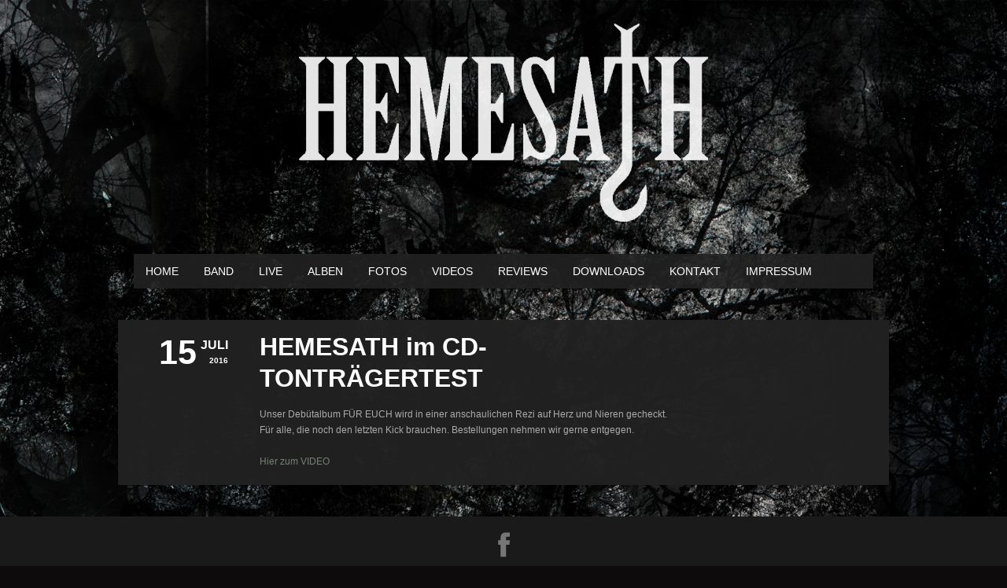

--- FILE ---
content_type: text/html; charset=UTF-8
request_url: https://www.hemesath.band/?p=289
body_size: 34083
content:
<!DOCTYPE html>
        
<html xmlns="http://www.w3.org/1999/xhtml" lang="de">
        
<!-- BEGIN head -->
<head>
        
        <!-- meta -->
        <meta http-equiv="Content-Type" content="text/html; charset=UTF-8" />
	
	<!-- Mobile Specific Metas -->
			<meta name="viewport" content="width=device-width, initial-scale=1, maximum-scale=1">
        	
        
        <!-- title -->
		<title>HEMESATH -   HEMESATH im CD-TONTRÄGERTEST</title>

        <!-- stylesheets -->
        <link href='http://fonts.googleapis.com/css?family=Ruda:900' rel='stylesheet' type='text/css'>        
        
                        <link href='http://fonts.googleapis.com/css?family=Francois+One' rel='stylesheet' type='text/css'>
                
        <!-- Pingbacks -->
        <link rel="pingback" href="https://www.hemesath.band/xmlrpc.php" />

                 
                        
        <!-- Calls Wordpress head functions -->
        <meta name='robots' content='max-image-preview:large' />
<link rel='dns-prefetch' href='//s.w.org' />
<link rel="alternate" type="application/rss+xml" title="HEMESATH &raquo; Feed" href="https://www.hemesath.band/?feed=rss2" />
<link rel="alternate" type="application/rss+xml" title="HEMESATH &raquo; Kommentar-Feed" href="https://www.hemesath.band/?feed=comments-rss2" />
<script type="text/javascript">
window._wpemojiSettings = {"baseUrl":"https:\/\/s.w.org\/images\/core\/emoji\/14.0.0\/72x72\/","ext":".png","svgUrl":"https:\/\/s.w.org\/images\/core\/emoji\/14.0.0\/svg\/","svgExt":".svg","source":{"concatemoji":"https:\/\/www.hemesath.band\/wp-includes\/js\/wp-emoji-release.min.js?ver=6.0.11"}};
/*! This file is auto-generated */
!function(e,a,t){var n,r,o,i=a.createElement("canvas"),p=i.getContext&&i.getContext("2d");function s(e,t){var a=String.fromCharCode,e=(p.clearRect(0,0,i.width,i.height),p.fillText(a.apply(this,e),0,0),i.toDataURL());return p.clearRect(0,0,i.width,i.height),p.fillText(a.apply(this,t),0,0),e===i.toDataURL()}function c(e){var t=a.createElement("script");t.src=e,t.defer=t.type="text/javascript",a.getElementsByTagName("head")[0].appendChild(t)}for(o=Array("flag","emoji"),t.supports={everything:!0,everythingExceptFlag:!0},r=0;r<o.length;r++)t.supports[o[r]]=function(e){if(!p||!p.fillText)return!1;switch(p.textBaseline="top",p.font="600 32px Arial",e){case"flag":return s([127987,65039,8205,9895,65039],[127987,65039,8203,9895,65039])?!1:!s([55356,56826,55356,56819],[55356,56826,8203,55356,56819])&&!s([55356,57332,56128,56423,56128,56418,56128,56421,56128,56430,56128,56423,56128,56447],[55356,57332,8203,56128,56423,8203,56128,56418,8203,56128,56421,8203,56128,56430,8203,56128,56423,8203,56128,56447]);case"emoji":return!s([129777,127995,8205,129778,127999],[129777,127995,8203,129778,127999])}return!1}(o[r]),t.supports.everything=t.supports.everything&&t.supports[o[r]],"flag"!==o[r]&&(t.supports.everythingExceptFlag=t.supports.everythingExceptFlag&&t.supports[o[r]]);t.supports.everythingExceptFlag=t.supports.everythingExceptFlag&&!t.supports.flag,t.DOMReady=!1,t.readyCallback=function(){t.DOMReady=!0},t.supports.everything||(n=function(){t.readyCallback()},a.addEventListener?(a.addEventListener("DOMContentLoaded",n,!1),e.addEventListener("load",n,!1)):(e.attachEvent("onload",n),a.attachEvent("onreadystatechange",function(){"complete"===a.readyState&&t.readyCallback()})),(e=t.source||{}).concatemoji?c(e.concatemoji):e.wpemoji&&e.twemoji&&(c(e.twemoji),c(e.wpemoji)))}(window,document,window._wpemojiSettings);
</script>
<style type="text/css">
img.wp-smiley,
img.emoji {
	display: inline !important;
	border: none !important;
	box-shadow: none !important;
	height: 1em !important;
	width: 1em !important;
	margin: 0 0.07em !important;
	vertical-align: -0.1em !important;
	background: none !important;
	padding: 0 !important;
}
</style>
	<link rel='stylesheet' id='wp-block-library-css'  href='https://www.hemesath.band/wp-includes/css/dist/block-library/style.min.css?ver=6.0.11' type='text/css' media='all' />
<style id='global-styles-inline-css' type='text/css'>
body{--wp--preset--color--black: #000000;--wp--preset--color--cyan-bluish-gray: #abb8c3;--wp--preset--color--white: #ffffff;--wp--preset--color--pale-pink: #f78da7;--wp--preset--color--vivid-red: #cf2e2e;--wp--preset--color--luminous-vivid-orange: #ff6900;--wp--preset--color--luminous-vivid-amber: #fcb900;--wp--preset--color--light-green-cyan: #7bdcb5;--wp--preset--color--vivid-green-cyan: #00d084;--wp--preset--color--pale-cyan-blue: #8ed1fc;--wp--preset--color--vivid-cyan-blue: #0693e3;--wp--preset--color--vivid-purple: #9b51e0;--wp--preset--gradient--vivid-cyan-blue-to-vivid-purple: linear-gradient(135deg,rgba(6,147,227,1) 0%,rgb(155,81,224) 100%);--wp--preset--gradient--light-green-cyan-to-vivid-green-cyan: linear-gradient(135deg,rgb(122,220,180) 0%,rgb(0,208,130) 100%);--wp--preset--gradient--luminous-vivid-amber-to-luminous-vivid-orange: linear-gradient(135deg,rgba(252,185,0,1) 0%,rgba(255,105,0,1) 100%);--wp--preset--gradient--luminous-vivid-orange-to-vivid-red: linear-gradient(135deg,rgba(255,105,0,1) 0%,rgb(207,46,46) 100%);--wp--preset--gradient--very-light-gray-to-cyan-bluish-gray: linear-gradient(135deg,rgb(238,238,238) 0%,rgb(169,184,195) 100%);--wp--preset--gradient--cool-to-warm-spectrum: linear-gradient(135deg,rgb(74,234,220) 0%,rgb(151,120,209) 20%,rgb(207,42,186) 40%,rgb(238,44,130) 60%,rgb(251,105,98) 80%,rgb(254,248,76) 100%);--wp--preset--gradient--blush-light-purple: linear-gradient(135deg,rgb(255,206,236) 0%,rgb(152,150,240) 100%);--wp--preset--gradient--blush-bordeaux: linear-gradient(135deg,rgb(254,205,165) 0%,rgb(254,45,45) 50%,rgb(107,0,62) 100%);--wp--preset--gradient--luminous-dusk: linear-gradient(135deg,rgb(255,203,112) 0%,rgb(199,81,192) 50%,rgb(65,88,208) 100%);--wp--preset--gradient--pale-ocean: linear-gradient(135deg,rgb(255,245,203) 0%,rgb(182,227,212) 50%,rgb(51,167,181) 100%);--wp--preset--gradient--electric-grass: linear-gradient(135deg,rgb(202,248,128) 0%,rgb(113,206,126) 100%);--wp--preset--gradient--midnight: linear-gradient(135deg,rgb(2,3,129) 0%,rgb(40,116,252) 100%);--wp--preset--duotone--dark-grayscale: url('#wp-duotone-dark-grayscale');--wp--preset--duotone--grayscale: url('#wp-duotone-grayscale');--wp--preset--duotone--purple-yellow: url('#wp-duotone-purple-yellow');--wp--preset--duotone--blue-red: url('#wp-duotone-blue-red');--wp--preset--duotone--midnight: url('#wp-duotone-midnight');--wp--preset--duotone--magenta-yellow: url('#wp-duotone-magenta-yellow');--wp--preset--duotone--purple-green: url('#wp-duotone-purple-green');--wp--preset--duotone--blue-orange: url('#wp-duotone-blue-orange');--wp--preset--font-size--small: 13px;--wp--preset--font-size--medium: 20px;--wp--preset--font-size--large: 36px;--wp--preset--font-size--x-large: 42px;}.has-black-color{color: var(--wp--preset--color--black) !important;}.has-cyan-bluish-gray-color{color: var(--wp--preset--color--cyan-bluish-gray) !important;}.has-white-color{color: var(--wp--preset--color--white) !important;}.has-pale-pink-color{color: var(--wp--preset--color--pale-pink) !important;}.has-vivid-red-color{color: var(--wp--preset--color--vivid-red) !important;}.has-luminous-vivid-orange-color{color: var(--wp--preset--color--luminous-vivid-orange) !important;}.has-luminous-vivid-amber-color{color: var(--wp--preset--color--luminous-vivid-amber) !important;}.has-light-green-cyan-color{color: var(--wp--preset--color--light-green-cyan) !important;}.has-vivid-green-cyan-color{color: var(--wp--preset--color--vivid-green-cyan) !important;}.has-pale-cyan-blue-color{color: var(--wp--preset--color--pale-cyan-blue) !important;}.has-vivid-cyan-blue-color{color: var(--wp--preset--color--vivid-cyan-blue) !important;}.has-vivid-purple-color{color: var(--wp--preset--color--vivid-purple) !important;}.has-black-background-color{background-color: var(--wp--preset--color--black) !important;}.has-cyan-bluish-gray-background-color{background-color: var(--wp--preset--color--cyan-bluish-gray) !important;}.has-white-background-color{background-color: var(--wp--preset--color--white) !important;}.has-pale-pink-background-color{background-color: var(--wp--preset--color--pale-pink) !important;}.has-vivid-red-background-color{background-color: var(--wp--preset--color--vivid-red) !important;}.has-luminous-vivid-orange-background-color{background-color: var(--wp--preset--color--luminous-vivid-orange) !important;}.has-luminous-vivid-amber-background-color{background-color: var(--wp--preset--color--luminous-vivid-amber) !important;}.has-light-green-cyan-background-color{background-color: var(--wp--preset--color--light-green-cyan) !important;}.has-vivid-green-cyan-background-color{background-color: var(--wp--preset--color--vivid-green-cyan) !important;}.has-pale-cyan-blue-background-color{background-color: var(--wp--preset--color--pale-cyan-blue) !important;}.has-vivid-cyan-blue-background-color{background-color: var(--wp--preset--color--vivid-cyan-blue) !important;}.has-vivid-purple-background-color{background-color: var(--wp--preset--color--vivid-purple) !important;}.has-black-border-color{border-color: var(--wp--preset--color--black) !important;}.has-cyan-bluish-gray-border-color{border-color: var(--wp--preset--color--cyan-bluish-gray) !important;}.has-white-border-color{border-color: var(--wp--preset--color--white) !important;}.has-pale-pink-border-color{border-color: var(--wp--preset--color--pale-pink) !important;}.has-vivid-red-border-color{border-color: var(--wp--preset--color--vivid-red) !important;}.has-luminous-vivid-orange-border-color{border-color: var(--wp--preset--color--luminous-vivid-orange) !important;}.has-luminous-vivid-amber-border-color{border-color: var(--wp--preset--color--luminous-vivid-amber) !important;}.has-light-green-cyan-border-color{border-color: var(--wp--preset--color--light-green-cyan) !important;}.has-vivid-green-cyan-border-color{border-color: var(--wp--preset--color--vivid-green-cyan) !important;}.has-pale-cyan-blue-border-color{border-color: var(--wp--preset--color--pale-cyan-blue) !important;}.has-vivid-cyan-blue-border-color{border-color: var(--wp--preset--color--vivid-cyan-blue) !important;}.has-vivid-purple-border-color{border-color: var(--wp--preset--color--vivid-purple) !important;}.has-vivid-cyan-blue-to-vivid-purple-gradient-background{background: var(--wp--preset--gradient--vivid-cyan-blue-to-vivid-purple) !important;}.has-light-green-cyan-to-vivid-green-cyan-gradient-background{background: var(--wp--preset--gradient--light-green-cyan-to-vivid-green-cyan) !important;}.has-luminous-vivid-amber-to-luminous-vivid-orange-gradient-background{background: var(--wp--preset--gradient--luminous-vivid-amber-to-luminous-vivid-orange) !important;}.has-luminous-vivid-orange-to-vivid-red-gradient-background{background: var(--wp--preset--gradient--luminous-vivid-orange-to-vivid-red) !important;}.has-very-light-gray-to-cyan-bluish-gray-gradient-background{background: var(--wp--preset--gradient--very-light-gray-to-cyan-bluish-gray) !important;}.has-cool-to-warm-spectrum-gradient-background{background: var(--wp--preset--gradient--cool-to-warm-spectrum) !important;}.has-blush-light-purple-gradient-background{background: var(--wp--preset--gradient--blush-light-purple) !important;}.has-blush-bordeaux-gradient-background{background: var(--wp--preset--gradient--blush-bordeaux) !important;}.has-luminous-dusk-gradient-background{background: var(--wp--preset--gradient--luminous-dusk) !important;}.has-pale-ocean-gradient-background{background: var(--wp--preset--gradient--pale-ocean) !important;}.has-electric-grass-gradient-background{background: var(--wp--preset--gradient--electric-grass) !important;}.has-midnight-gradient-background{background: var(--wp--preset--gradient--midnight) !important;}.has-small-font-size{font-size: var(--wp--preset--font-size--small) !important;}.has-medium-font-size{font-size: var(--wp--preset--font-size--medium) !important;}.has-large-font-size{font-size: var(--wp--preset--font-size--large) !important;}.has-x-large-font-size{font-size: var(--wp--preset--font-size--x-large) !important;}
</style>
<link rel='stylesheet' id='ffwd_frontend-css'  href='https://www.hemesath.band/wp-content/plugins/wd-facebook-feed/css/ffwd_frontend.css?ver=1.0.10' type='text/css' media='all' />
<link rel='stylesheet' id='ffwd_font-awesome-css'  href='https://www.hemesath.band/wp-content/plugins/wd-facebook-feed/css/font-awesome/font-awesome.css?ver=4.4.0' type='text/css' media='all' />
<link rel='stylesheet' id='ffwd_mCustomScrollbar-css'  href='https://www.hemesath.band/wp-content/plugins/wd-facebook-feed/css/jquery.mCustomScrollbar.css?ver=1.0.10' type='text/css' media='all' />
<link rel='stylesheet' id='style-css'  href='https://www.hemesath.band/wp-content/themes/soundboard/style.css?ver=6.0.11' type='text/css' media='all' />
<link rel='stylesheet' id='prettyPhoto-css'  href='https://www.hemesath.band/wp-content/themes/soundboard/css/prettyPhoto.css?ver=screen' type='text/css' media='all' />
<link rel='stylesheet' id='shortcodes-css'  href='https://www.hemesath.band/wp-content/themes/soundboard/css/shortcodes.css?ver=screen' type='text/css' media='all' />
<link rel='stylesheet' id='dark-css'  href='https://www.hemesath.band/wp-content/themes/soundboard/css/skins/dark.css?ver=screen' type='text/css' media='all' />
<link rel='stylesheet' id='responsive-css'  href='https://www.hemesath.band/wp-content/themes/soundboard/css/layout-responsive.css?ver=screen' type='text/css' media='all' />
<script type='text/javascript' src='https://www.hemesath.band/wp-includes/js/jquery/jquery.min.js?ver=3.6.0' id='jquery-core-js'></script>
<script type='text/javascript' src='https://www.hemesath.band/wp-includes/js/jquery/jquery-migrate.min.js?ver=3.3.2' id='jquery-migrate-js'></script>
<script type='text/javascript' src='https://www.hemesath.band/wp-content/plugins/wd-facebook-feed/js/ffwd_frontend.js?ver=1.0.10' id='ffwd_frontend-js'></script>
<script type='text/javascript' src='https://www.hemesath.band/wp-content/plugins/wd-facebook-feed/js/jquery.mobile.js?ver=1.0.10' id='ffwd_jquery_mobile-js'></script>
<script type='text/javascript' src='https://www.hemesath.band/wp-content/plugins/wd-facebook-feed/js/jquery.mCustomScrollbar.concat.min.js?ver=1.0.10' id='ffwd_mCustomScrollbar-js'></script>
<script type='text/javascript' src='https://www.hemesath.band/wp-content/plugins/wd-facebook-feed/js/jquery.fullscreen-0.4.1.js?ver=0.4.1' id='jquery-fullscreen-js'></script>
<script type='text/javascript' id='ffwd_gallery_box-js-extra'>
/* <![CDATA[ */
var ffwd_objectL10n = {"ffwd_field_required":"Feld ist erforderlich.","ffwd_mail_validation":"Dies ist keine g\u00fcltige E-Mail-Adresse.","ffwd_search_result":"Es gibt keine Bilder, die Ihren Such."};
/* ]]> */
</script>
<script type='text/javascript' src='https://www.hemesath.band/wp-content/plugins/wd-facebook-feed/js/ffwd_gallery_box.js?ver=1.0.10' id='ffwd_gallery_box-js'></script>
<script type='text/javascript' src='https://www.hemesath.band/wp-content/themes/soundboard/js/backstretch.min.js?ver=6.0.11' id='backstretch-js'></script>
<link rel="https://api.w.org/" href="https://www.hemesath.band/index.php?rest_route=/" /><link rel="alternate" type="application/json" href="https://www.hemesath.band/index.php?rest_route=/wp/v2/posts/289" /><link rel="EditURI" type="application/rsd+xml" title="RSD" href="https://www.hemesath.band/xmlrpc.php?rsd" />
<link rel="wlwmanifest" type="application/wlwmanifest+xml" href="https://www.hemesath.band/wp-includes/wlwmanifest.xml" /> 
<meta name="generator" content="WordPress 6.0.11" />
<link rel="canonical" href="https://www.hemesath.band/?p=289" />
<link rel='shortlink' href='https://www.hemesath.band/?p=289' />
<link rel="alternate" type="application/json+oembed" href="https://www.hemesath.band/index.php?rest_route=%2Foembed%2F1.0%2Fembed&#038;url=https%3A%2F%2Fwww.hemesath.band%2F%3Fp%3D289" />
<link rel="alternate" type="text/xml+oembed" href="https://www.hemesath.band/index.php?rest_route=%2Foembed%2F1.0%2Fembed&#038;url=https%3A%2F%2Fwww.hemesath.band%2F%3Fp%3D289&#038;format=xml" />
        
        <style type="text/css">
        		
		#logo {
		    text-align: center;
		}		
		
                        body {
                        background-color: #0d0b0b;
                }
                        html {
                        background-color: #292929;
                }
                        html {
                        background: transparent;
                }
        
                #bg-wrapper,
        #topnavi,
        #slide-bg {        
                box-shadow: 0 1px 1px rgba(0,0,0,0.1);
                }
                a, 
        a:visited,
        h1 a:hover, h1 a:active,
        h2 a:hover, h2 a:active,
        h3 a:hover, h3 a:active,
        h4 a:hover, h4 a:active,
        h5 a:hover, h5 a:active,
        h6 a:hover, h6 a:active,
        #footer-widget-area a:hover,
        #footer-widget-area a:active
                 {
                 color: #fb2e2e;
                 }
                 
        .sf-menu li:hover,
        .sf-menu a:focus,
        .sf-menu a:hover,
        .sf-menu a:active,
        .sf-menu ul a:hover,
                
        .sf-menu li.selected,
        .sf-menu li.current-cat,
        .sf-menu li.current-cat-parent,
        .sf-menu li.current_page_item,
        .sf-menu li.current_page_ancestor,
        .current-menu-item,
        
        .button,
        .button1,
        .buttonS,
        .button2,
        .submitbutton,
        .highlight1,
        .highlight2,
        ul.tabs li a,
        .pagination_main a:hover,
        .pagination_main .current,
        ul.login li a:hover,
        span.page-numbers,
        a.page-numbers:hover,
        li.comment .reply,
        .login-submit input
                {
                background-color: #fb2e2e;
                }
                
        a:hover.nivo-nextNav,
        a:hover.nivo-prevNav,
        .nivo-caption p
                {
                background-color: #fb2e2e;
                }         
 
        .nivo-caption p
                {
                box-shadow: 17px 0 0 #fb2e2e, -17px 0 0 #fb2e2e;
                } 
 
	 @media only screen and (max-width: 767px) {
		.nivo-caption p
			{
			box-shadow: 8px 0 0 #fb2e2e, -8px 0 0 #fb2e2e;
			} 
		}
 
                a, a:link,
        a:visited,
        h1 a:hover, h1 a:active,
        h2 a:hover, h2 a:active,
        h3 a:hover, h3 a:active,
        h4 a:hover, h4 a:active,
        h5 a:hover, h5 a:active,
        h6 a:hover, h6 a:active,
        #footer-widget-area a:hover,
        #footer-widget-area a:active
                 {
                 color: #778077;
                 }
        
        .sf-menu li:hover,
        .sf-menu a:focus,
        .sf-menu a:hover,
        .sf-menu a:active,
        .sf-menu ul a:hover,
                
        .sf-menu li.selected,
        .sf-menu li.current-cat,
        .sf-menu li.current-cat-parent,
        .sf-menu li.current_page_item,
        .sf-menu li.current_page_ancestor,
        .current-menu-item,
        
        .button,
        .button1,
        .buttonS,
        .button2,
        .submitbutton,
        .highlight1,
        .highlight2,
        ul.tabs li a,
        .pagination_main a:hover,
        .pagination_main .current,
        ul.login li a:hover,
        span.page-numbers,
        a.page-numbers:hover,
        li.comment .reply,
        .login-submit input
                {
                background-color: #778077;
                }           
        
        a:hover.nivo-nextNav,
        a:hover.nivo-prevNav,
        .nivo-caption p
                {
                background-color: #778077 !important;
                }        

        .nivo-caption p
                {
                box-shadow: 17px 0 0 #778077, -17px 0 0 #778077;
                } 		
 
	@media only screen and (max-width: 767px) {
		.nivo-caption p
			{
			box-shadow: 8px 0 0 #778077, -8px 0 0 #778077;
			} 
		}
 
                        #footer {
                        background-color: #4f4f4f;
                }
                        #copyright, #social   {
                        background-color: #1a1a1a;
                }
                h1, h2, h3, h4, h5, h6,
        .button,
        .button1,
        .buttonS,
        .button2,
        .submitbutton,
        .cancelled,
        .soldout,
        span.reply,
        .details,
        .dropcap,
        li.comment cite,
        ul.login li a,
        .sf-menu a,
        #navi-icon,
        .comment-reply-link,
        .nivo-caption p
                 {
                 font-family: "Francois One" , "Helvetica Neue", Arial, "sans-serif";
                 }
                h3.widgettitle,
        .button,
        .button1,
        .buttonS,
        .button2,
        .submitbutton,
        .cancelled,
        .soldout,
        span.reply,
        .date-h,
        h1.pagetitle,
        #content h3.widgettitle,
        ul.login li a,
        .sf-menu a,
        .comment-reply-link,
        .nivo-caption p
                 {
                 text-transform: uppercase;
                 }         
                        .sf-menu a { font-size: 14px; }
                #topnavi { height: 44px; }
                .sf-menu ul { margin-top: 16px;}
         
                .sb-share{ display: none !important;}        
                </style>
                        

</head><!-- END head -->

<!-- BEGIN body -->
<body class="post-template-default single single-post postid-289 single-format-standard">


<div id="wrapall">
        
        <div id="wraptop">

        <div id="header">

                                
                
                
                <div id="headertop">                        
                        <div id="logo">
                                <a href="https://www.hemesath.band" > <img alt="" src="http://www.hemesath.band/wp-content/uploads/2016/05/HEMESATH-freigestellt-white-520x252.png" /> </a>
                        </div> <!-- #logo-->
                        <div class="clear"> </div>
                                                
  
  
						<div id="topnavi">
						<div class="menu-menu-1-container"><ul id="menu-menu-1" class="sf-menu regular-menu"><li id="menu-item-24" class="menu-item menu-item-type-post_type menu-item-object-page menu-item-home menu-item-24"><a href="https://www.hemesath.band/">Home</a></li>
<li id="menu-item-151" class="menu-item menu-item-type-post_type menu-item-object-page menu-item-151"><a href="https://www.hemesath.band/?page_id=142">Band</a></li>
<li id="menu-item-25" class="menu-item menu-item-type-post_type menu-item-object-page menu-item-has-children menu-item-25"><a href="https://www.hemesath.band/?page_id=21">Live</a>
<ul class="sub-menu">
	<li id="menu-item-42" class="menu-item menu-item-type-post_type menu-item-object-page menu-item-42"><a href="https://www.hemesath.band/?page_id=37">Live Historie</a></li>
</ul>
</li>
<li id="menu-item-44" class="menu-item menu-item-type-post_type menu-item-object-page menu-item-44"><a href="https://www.hemesath.band/?page_id=33">Alben</a></li>
<li id="menu-item-43" class="menu-item menu-item-type-post_type menu-item-object-page menu-item-43"><a href="https://www.hemesath.band/?page_id=35">Fotos</a></li>
<li id="menu-item-67" class="menu-item menu-item-type-post_type menu-item-object-page menu-item-67"><a href="https://www.hemesath.band/?page_id=65">Videos</a></li>
<li id="menu-item-236" class="menu-item menu-item-type-post_type menu-item-object-page menu-item-236"><a href="https://www.hemesath.band/?page_id=234">Reviews</a></li>
<li id="menu-item-239" class="menu-item menu-item-type-post_type menu-item-object-page menu-item-239"><a href="https://www.hemesath.band/?page_id=237">Downloads</a></li>
<li id="menu-item-41" class="menu-item menu-item-type-post_type menu-item-object-page menu-item-41"><a href="https://www.hemesath.band/?page_id=39">Kontakt</a></li>
<li id="menu-item-191" class="menu-item menu-item-type-custom menu-item-object-custom menu-item-has-children menu-item-191"><a href="#">Impressum</a>
<ul class="sub-menu">
	<li id="menu-item-193" class="menu-item menu-item-type-post_type menu-item-object-page menu-item-193"><a href="https://www.hemesath.band/?page_id=185">Impressum / Disclaimer</a></li>
	<li id="menu-item-192" class="menu-item menu-item-type-post_type menu-item-object-page menu-item-192"><a href="https://www.hemesath.band/?page_id=189">Datenschutz</a></li>
</ul>
</li>
</ul></div>                        <select id="menu-main-menu" class="sf-menu responsive-menu">
                                                                        <option value="https://www.hemesath.band/" class="">Home</option>
                                                                        <option value="https://www.hemesath.band/?page_id=142" class="">Band</option>
                                                                        <option value="https://www.hemesath.band/?page_id=21" class="">Live</option>
                                                                        <option value="https://www.hemesath.band/?page_id=37" class="">Live Historie</option>
                                                                        <option value="https://www.hemesath.band/?page_id=33" class="">Alben</option>
                                                                        <option value="https://www.hemesath.band/?page_id=35" class="">Fotos</option>
                                                                        <option value="https://www.hemesath.band/?page_id=65" class="">Videos</option>
                                                                        <option value="https://www.hemesath.band/?page_id=234" class="">Reviews</option>
                                                                        <option value="https://www.hemesath.band/?page_id=237" class="">Downloads</option>
                                                                        <option value="https://www.hemesath.band/?page_id=39" class="">Kontakt</option>
                                                                        <option value="#" class="">Impressum</option>
                                                                        <option value="https://www.hemesath.band/?page_id=185" class="">Impressum / Disclaimer</option>
                                                                        <option value="https://www.hemesath.band/?page_id=189" class="">Datenschutz</option>
                                                        </select>
                        <div id="navi-icon"><i class="fa fa-bars"></i>Navigation</div>
                  
						
						</div><!-- #topnavi -->

                                        </div> <!-- #headertop-->
                                
        </div> <!-- #header -->
 
        <div id="bg-wrapper">
                
        <div id="wrapper">                


         <div id="content" class="grid_9">

	<!-- Start the Loop. -->
	


        <div class="blogentry">
                
                <div class="clear"> </div>
        
                <div class="postinfo">        
                <ul>
        
                        <li class="post-date">
                                <div class="d">15</div>
                                <div class="date-r">
                                        <div class="m">Juli</div>
                                        <div class="y">2016</div>
                                </div> 
                        </li> <!-- .post-date-->        
                        
                                                
                                                
                        <li class="infotitle sb-share"> Teilen:</li>                         
                        
                        <li class="tweet-button sb-share">               
                                	<a href="https://twitter.com/share" class="twitter-share-button" data-count="none">Tweet</a>
				<script>!function(d,s,id){var js,fjs=d.getElementsByTagName(s)[0],p=/^http:/.test(d.location)?'http':'https';if(!d.getElementById(id)){js=d.createElement(s);js.id=id;js.src=p+'://platform.twitter.com/widgets.js';fjs.parentNode.insertBefore(js,fjs);}}(document, 'script', 'twitter-wjs');</script>  
                   
                        </li>  
                        
                        <li class="fb-button sb-share">
                        <!--[if IE]>
                        <iframe class="fb-like" src="http://www.facebook.com/plugins/like.php?href=https%3A%2F%2Fwww.hemesath.band%2F%3Fp%3D289%2F&amp;layout=button_count&amp;show_faces=false&amp;width=300&amp;action=like&amp;font&amp;colorscheme=light&amp;height=21&amp;locale=en_US" scrolling="no" frameborder="0" style="border-style:none; overflow:hidden; width:45px; height:21px;" allowTransparency="true">
                        </iframe>
                        <![endif]-->
                        <!--[if !IE]>-->                        
                         
                        <iframe class="fb-like" src="http://www.facebook.com/plugins/like.php?href=https%3A%2F%2Fwww.hemesath.band%2F%3Fp%3D289%2F&amp;layout=button_count&amp;show_faces=false&amp;width=300&amp;action=like&amp;font&amp;colorscheme=light&amp;height=21&amp;locale=en_US" style="border-style:none; overflow:hidden; width:50px; height:21px;">
                        </iframe>
                         
                        <!--<![endif]-->   
                        </li>             
                        
                </ul>                
                </div> <!-- .postinfo -->
                
                <div class="post-right-single">
                        <h1 class="title">HEMESATH im CD-TONTRÄGERTEST                        </h1>                
                        
                        <div class="tnail">
                                                        </div> <!-- .tnail -->  
                        
                        <div class="entry-single">
                                <p>Unser Debütalbum FÜR EUCH wird in einer anschaulichen Rezi auf Herz und Nieren gecheckt. Für alle, die noch den letzten Kick brauchen. Bestellungen nehmen wir gerne entgegen.</p>
<p><a href="https://youtu.be/6BJLVfU1hqo" target="_blank">Hier zum VIDEO</a></p>
                        </div><!-- .entry -->
                </div>
        
        </div> <!-- .blogentry -->



	
	<div class="clear"> </div>
	
	
                        
         </div><!-- #content-->

         <div id="sidebar" class="grid_3">
                




         </div><!-- #sidebar-->

         <div class="clear">
         </div><!-- .clear-->

</div><!-- #wrapper -->

</div><!-- #bg-wrapper -->

</div><!-- #wraptop -->

<div id="footer">
              
          
         
        <div class="clear">
        </div><!-- .clear-->

                <div id="social">
                <ul id="socialicons">
                         <li> <a href="https://www.facebook.com/hemesathband/" target="_blank" class="fb" > <img src="https://www.hemesath.band/wp-content/themes/soundboard/images/social/fb.png" alt=""> </a> </li>                        
			                </ul>
        </div><!-- .social-->
          

        <div id="footerbottom">
                  
                <div id="copyright">
                        <div id="copyright-text" class="small">
                                                &copy;
                        2026                        HEMESATH. Alle Rechte vorbehalten.                                                </div>
                </div><!-- #copyright -->
                  
        </div><!-- #footerbottom-->

</div><!-- #footer -->

</div> <!-- #wrapall-->

       <script type="text/javascript">jQuery.backstretch("http://www.hemesath.band/wp-content/uploads/2016/05/bg2-1080p.png", {centeredY: false});</script>

<script type='text/javascript' src='https://www.hemesath.band/wp-includes/js/jquery/ui/core.min.js?ver=1.13.1' id='jquery-ui-core-js'></script>
<script type='text/javascript' src='https://www.hemesath.band/wp-includes/js/jquery/ui/tabs.min.js?ver=1.13.1' id='jquery-ui-tabs-js'></script>
<script type='text/javascript' src='https://www.hemesath.band/wp-content/themes/soundboard/js/superfish.min.js?ver=6.0.11' id='superfish-js'></script>
<script type='text/javascript' src='https://www.hemesath.band/wp-content/themes/soundboard/js/prettyPhoto.min.js?ver=6.0.11' id='prettyPhoto-js'></script>
<script type='text/javascript' src='https://www.hemesath.band/wp-includes/js/hoverIntent.min.js?ver=1.10.2' id='hoverIntent-js'></script>
<script type='text/javascript' src='https://www.hemesath.band/wp-content/themes/soundboard/js/jquery.selectbox.js?ver=6.0.11' id='selectbox-js'></script>
<script type='text/javascript' src='https://www.hemesath.band/wp-content/themes/soundboard/js/scripts.js?ver=6.0.11' id='scripts-js'></script>
<script type='text/javascript' src='https://www.hemesath.band/wp-content/themes/soundboard/js/mosaic.1.0.1.min.js?ver=6.0.11' id='mosaic-js'></script>
<script type='text/javascript' src='https://www.hemesath.band/wp-content/themes/soundboard/js/fitVids.js?ver=6.0.11' id='fitVids-js'></script>
<script type='text/javascript' src='https://www.hemesath.band/wp-content/themes/soundboard/js/nivoSlider.min.js?ver=6.0.11' id='nivoSlider-js'></script>

</body>

</html>

--- FILE ---
content_type: text/css
request_url: https://www.hemesath.band/wp-content/themes/soundboard/style.css?ver=6.0.11
body_size: 44864
content:
/* 
Theme Name:  Soundboard
Description: Wordpress Theme
Author: red_sun (Gerda Gimpl)
Author URI: http://www.red-sun-design.com
Theme URI: http://themes.red-sun-design.com/soundboard
License: GNU General Public License version 3.0
License URI: http://www.gnu.org/licenses/gpl-3.0.html
Version: 4.06


 
-------------------------------------------
	INDEX 
-------------------------------------------
	0. CSS RESET
	1. MISC
	2. FONTS / TEXT ELEMENTS
	3. LAYOUT
	4. NAVIGATION
	5. SIDEBAR
	6. FOOTER
	7. WIDGETS
	8. IMAGES
	9. AUDIO / VIDEO
	10. PAGINATION
	11. COMMENTS
	12. FORMS

	
-------------------------------------------
*/


/* O. CSS RESET --------------------------------------------------------------*/

html, body, div, span, applet, object, iframe,
h1, h2, h3, h4, h5, h6, p, blockquote, pre,
a, abbr, acronym, address, big, cite, code,
del, dfn, em, img, ins, kbd, q, s, samp,
small, strike, strong, sub, sup, tt, var,
b, u, i, center,
dl, dt, dd, ol, ul, li,
fieldset, form, label, legend,
table, caption, tbody, tfoot, thead, tr, th, td,
article, aside, canvas, details, embed,
figure, figcaption, footer, header, hgroup,
menu, nav, output, ruby, section, summary,
time, mark, audio, video {
        margin: 0;
        padding: 0;
        border: 0;
        font-size: 100%;
        font: inherit;
        vertical-align: baseline;
        }

article, aside, details, figcaption, figure,
footer, header, hgroup, menu, nav, section {
        display: block;
        }

body    {
        line-height: 1;
        }

ol, ul  {
        list-style: none;
        }

blockquote, q {
        quotes: none;
        }

blockquote:before, blockquote:after,
q:before, q:after {
        content: '';
        content: none;
        }

table   {
        border-collapse: collapse;
        border-spacing: 0;
        }

:focus  {
        outline: 0;
        }

/* END CSS RESET -------------------------------------------------------------*/



/* 1. MISC ------------------------------------------------------------------ */

.clear  {
        clear: both;
        line-height: 1;
        margin: 0;
        padding: 0;
        display: block;
        overflow: hidden;
        visibility: hidden;
        width: 0;
        height: 0;
		}

.clearfix:after {
        clear: both;
        content: ' ';
        display: block;
        font-size: 0;
        line-height: 0;
        visibility: hidden;
        width: 0;
        height: 0;
	}	
	
	
.left   {
        float: left;
        display: inline;
        }

.right  {
        float: right;
        display: inline;
        }

.center {
        margin-left: auto;
        margin-right: auto;
        display: block;
        clear: both;
        }

.hidden  { display: none }

/*  END MISC ---------------------------------------------------------------- */



/* 2. FONTS / TEXT ELEMENTS ------------------------------------------------- */

body    {
        font: 12px/20px "Helvetica neue", Helvetica, Arial, sans-serif;
        font-weight: normal;
        }

p       {
        margin: 20px 0;
        line-height: 20px;
        }

a       {
        text-decoration: none;
        }

a:link,
.content a:visited,
.content a:active,
.button1,
.buttonS,
.button2,
.button1:hover,
.buttonS:hover,
.button2:hover,
a:hover .lastfm,
li.comment .reply,
a:hover.nivo-nextNav ,
a:hover.nivo-prevNav,
.login-submit input,
.sf-menu li:hover,
.sf-menu li.sfHover,
.sf-menu a:focus,
.sf-menu a:hover,
.sf-menu ul a:hover {
        -moz-transition: all 0.3s ease-in-out;
        -webkit-transition: all 0.3s ease-in-out;
        -o-transition: all 0.3s ease-in-out;
        transition: all 0.3s ease-in-out;
        }

ul, ol, dl, dd, blockquote, address,
table, fieldset, form, .gallery-row {
        margin: 20px 0;
        }


h1, h2, h3, h4, h5, h6,
.button1,
.buttonS,
.button2,
.cancelled,
.soldout,
.sf-menu a,
.details,
.dropcap,
ul.tabs li a,
ul.login li a {
        font-family: "Francois One", "Helvetica neue", Helvetica, Arial, sans-serif;
        }

h1, h2, h3, h4, h5, h6 {
        clear: both;
        font-weight: bold;
        position: relative;
        margin: 20px 0;
        padding: 0;
        }

h1      {
        font-size: 32px;
        top: 4px;
        line-height: 40px;
        }

h2      {
        font-size: 24px;
        top: -4px;
        }

h3      {
        font-size: 20px;
        top: -3px;
        }

h4      {
        font-size: 16px;
        top: -2px;
        }

h5      {
        font-size: 14px;
        font-weight: lighter;
        top: -1px;
        }

h6      {
        font-size: 12px;
        font-weight: lighter;
        text-transform:uppercase;
        }

h1.title,
h1.pagetitle {
        margin-top: 0;
        }

h1.pagetitle {
        text-transform: uppercase;
        margin-top: 0;
        }

h1.news-home-title { /* headline title on home page */  
        font-size: 14px;
        top: -1px;
        font-weight: normal;
        line-height: 20px;
        text-transform: uppercase;        
        margin-top: 0;
        }        

h6.infotitle,
li.infotitle {
        font-family: "Helvetica neue", Helvetica, Arial, sans-serif !important;
        font-size: 12px;
        text-transform: uppercase;  
        font-weight: bold;
        line-height: 20px;     
        margin: 20px 0 0 0;
        clear: both;
        }  

li.infotitle {
        width: 100px;
        text-align: right;
        } 

.date-h {
        font-size: 12px;
        line-height: 20px;
        text-transform: uppercase;        
        margin-top: 0;
        } 

#sidebar h3.widgettitle,
#footer h3.widgettitle {
        font-size: 12px;
        top: 0px;
        margin-top: 20px;
        font-weight: lighter;      
        }
        
#content h3.widgettitle {  /* widget title on home page*/  
        font-size: 32px;
        top: 4px;
        line-height: 40px;
        margin-top: 0px;
        text-transform: none;
        text-transform: uppercase;
        }       
        
.small  { font-size: 10px; }

strong  { font-weight: bold; }

address { font-style: italic; }

em, dfn, cite { font-style: italic; }

dfn     { font-weight: bold; }

del     { text-decoration: line-through; }

ins     { text-decoration: underline; }

sup     {
	font-size: 11px;
	vertical-align: top;
        }

sub     {
	font-size: 11px;
	vertical-align: bottom;
        }
        
blockquote {
        background: url("images/quotes.png") no-repeat scroll 0 0 transparent;
        margin: 0 0 15px 15px;
        padding: 0 0 0 35px;
        font-style: italic;
        color: #888;
        }
        
textarea, input {
        font-size: 12px;
        font-family: "Droid Sans", "Helvetica neue", Helvetica, Arial, sans-serif;
        }        
        
pre, code {
        font-family: Courier, serif ;
        display: block;
        font-size: 12px;
        margin: 20px 0;
        padding: 10px 15px;
        white-space: pre-wrap;       /* css-3 */
        white-space: -moz-pre-wrap !important;  /* Mozilla, since 1999 */
        white-space: -pre-wrap;      /* Opera 4-6 */
        white-space: -o-pre-wrap;    /* Opera 7 */
        word-wrap: break-word;       /* Internet Explorer 5.5+ */       
        }

ul, ol  {margin: 0 0 20px 18px;}
ul li   {list-style-type: disc;}
ol li   {list-style-type: decimal;}
ul      {list-style-type: square;}

table   {
        margin: -10px 0 10px 0;
        width: 100%;
        }

table th,
table td {
        padding: 10px;
        line-height: 19px;
        text-align: center;
        -moz-transition: all 0.2s ease-out;
        -webkit-transition: all 0.2s ease-out;
        transition: all 0.2s ease-out;
        }

table th {
        font-weight: bold;
        }

/*  END FONTS / TEXT ELEMENTS ----------------------------------------------- */



/*  3. LAYOUT --------------------------------------------------------------- */
html, body {
        height: 100%;
        }

#wrapall {
        position: relative;
        min-height: 100%;
        }
       
#header {
        width: 100%; 
        margin: 0;        
        }


	
/* GRID */

.container_12 {
        margin-left: auto;
        margin-right: auto;
        width: 960px;
	}

.grid_1,
.grid_2,
.grid_3,
.grid_4,
.grid_5,
.grid_6,
.grid_7,
.grid_8,
.grid_9,
.grid_10,
.grid_11,
.grid_12 {
        display: inline;
        float: left;
        margin-left: 10px;
        margin-right: 10px;
		}

.grid_1 { width: 60px; }
.grid_2 { width: 140px; }
.grid_3 { width: 220px; }
.grid_4 { width: 300px; }
.grid_5 { width: 380px; }
.grid_6 { width: 460px; }
.grid_7 { width: 540px; }
.grid_8 { width: 620px; }
.grid_9 { width: 700px; }
.grid_10 { width: 780px; }
.grid_11 { width: 860px; }
.grid_12 { width: 940px; }


	

/* top bar */
#loginwrapper {
        width: 100%;
        height: auto;
        overflow: hidden;    
        text-transform: uppercase;
        font-size: 10px;
        }        

.top-bar-inner {
	width: 940px;
	margin: 0 auto;
	}


/* top log in */
ul.login {
        width: 940px;
        margin: 0 auto;	
	padding: 0;
        }
   
ul.login li {
	display:inline;
	margin: 0;
        float: right;
        }

ul.login li a {
        margin: 0;  
        padding: 5px 10px;
        display: block;
        position: relative;
        }


/* social icons in top bar*/
.social-top img {
        max-height: 16px;
        }
        
ul#socialicons.social-top {
        left: auto;
         float: right;
         width: auto;
        }        
        
.social-top#socialicons li{
        right: auto;
        padding: 4px 4px;
        }  

.social-top#socialicons li a{
       height: 16px;
        }  
	
	
.social-top#socialicons li:last-child,
.social-top#socialicons li:last-child a{
        padding-right: 0;
        }  


ul#socialicons.login li a:hover {
        background: transparent !important;
        }

.social-top a.lastfm,
.social-top a.twitter,
.social-top a.fb,
.social-top a.soundcloud,
.social-top a.itunes,
.social-top a.youtube,
.social-top a.beatport,
.social-top a.social1,
.social-top a.social2,
.social-top a.social3,
.social-top a.social4,
.social-top a.social5 {
    max-height: 16px;
    background: none;
    width: auto;
        -ms-filter: "progid:DXImageTransform.Microsoft.Alpha(Opacity=60)";/* IE 8 */
        filter: alpha(opacity=60);/* IE 5-7 */
        -moz-opacity: 0.6;/* Netscape */
        -khtml-opacity: 0.6;/* Safari 1.x */
        opacity: 0.6;  /* Good browsers */    
}

#social-topbar a:hover{
        -ms-filter: "progid:DXImageTransform.Microsoft.Alpha(Opacity=100)";/* IE 8 */
        filter: alpha(opacity=100);/* IE 5-7 */
        -moz-opacity: 1;/* Netscape */
        -khtml-opacity: 1;/* Safari 1.x */
        opacity: 1;  /* Good browsers */    
        } 










     
.arrow-down {
	width: 0;
	height: 0;
        margin: 0 auto;
	border-left: 20px solid transparent;
	border-right: 20px solid transparent;
        }     
        
#headertop {
        position: relative;
        width: 980px;
        margin: 0 auto;
        }
       
#logo   {
        width: 940px;
        margin: 30px auto 0 auto;        
        opacity: 0.9;/* Good browsers */          
        -ms-filter: "progid:DXImageTransform.Microsoft.Alpha(Opacity=90)";  /* IE 8 */
        filter: alpha(opacity=90);  /* IE 5-7 */
        -moz-opacity: 0.9;  /* Netscape */
        -khtml-opacity: 0.9;  /* Safari 1.x */    
        display: block;
        }
        
#slide-bg {
        width: 980px;
        height: 400px;
        margin: 40px auto 0 auto;
        overflow: hidden;
        }
       
#slideshow {
        width: 940px;
        float: right;
        margin: 20px;
        padding: 0;
        }

#sliderspeed {
	display: none;
	}

#bg-wrapper {
        width: 980px;
        margin: 40px auto 0 auto;
        padding: 0;
        clear: both;
        overflow: hidden;
        }
       
#wrapper {
        width: 960px;
        margin: 0 auto;
        padding: 0;
        clear: both;
        }

*:first-child+html #wrapper { padding-bottom: 20px; } /* IE7 only */
 
#content {
        margin-top: 10px;
        display: inline;
        float: left;
        }
        
.title  {
        width: 520px;
        margin-left: 0px;
        margin-right: 20px;
        }

.page-content,
.contact {
        width: 680px;  
        max-width: 100%;   
        }

.blogentry {overflow: hidden;}

.entry  {
	width: 520px;
	float: left;
	margin: -20px 20px 0 0;
        }
        
.entry-single {
	width: 520px;
	float: left;
	margin: -20px 20px 0 0;        
        }
        
.post-right {
        float: left;
        margin-bottom: 10px;
        }
        
.post-right-single {
        float: left;
        }
        
.postinfo {
        margin: 20px 40px 0 0;
        padding-bottom: 20px;
        float: left;
        width: 120px;
        text-transform: none !important;
        }
        
.postinfo ul li {
        list-style-type: none;
        float: right;
        }
        
.postinfo ul li a{
        float: right;
        }
        
.post-date   {
        font-family: Ruda, "Helvetica neue", Helvetica, Arial, sans-serif;        
        float: right;
        margin-top: 0;
        margin-bottom: 2px;
        font-weight: 800;
        }

*:first-child+html .post-date { width: 92px; } /* IE7 only */
        
.date-r {
        float: right;
        }
        
.d, .m, .y {
        position: relative;        
        }

.d      {
        float: left;
        font-size: 43px;
        line-height: 43px;
        top: -10px;
        display: inline;
        }
        
.m      {
        float: right;
        text-transform: uppercase;
        font-size: 16px;
        top: -8px;
        margin-left: 5px;
        }

.y      {
        float: right;
	font-size: 10px;
        top: -8px;     
        margin-left: 5px;   
        clear: both;
        }      

.author,
.commentnr {
        clear: both;
        height: 20px;
        }

.tags   {
        clear: both;
        }

.tweet-button {
        margin: 0;
        padding: 0;
        width: 58px;
        }
        
.fb-like {
        width: 100px;
        }
*:first-child+html .fb-like { margin-top: 3px; margin-left: 3px; } /* IE7 only */
        
li.tweet-button,
li.fb-button {
        display: inline;
        clear: both;
        }
        
.tweetbutton,
.fb-like {
        height: 20px;
        }
        
.fb-like {
        margin-bottom: 9px;
        }
        
.album-social .fb-like {
        margin-bottom: 0;
        }        
        
#error  {
        text-align: center;
        }

.blog-bottomborder
        {
        margin: 20px 20px 38px 0;
        width: 680px;
        }

.sticky {}

/* home */
.home-content.regular {
        display: inline;
        }

.home-content.responsive {
        display: none !important;
        }

.home-content .widget-area {
        margin-top: -40px;
        }

#home-news {
        display: inline;
        float: left;
        width: 420px;
        margin: 0 30px 0 30px;
        }

.headlines {        
        overflow: hidden;
        margin-bottom: 20px;
        }

.news-home-title {
        margin: 0;
        padding: 0;
        overflow: hidden;
        }
        
.time-ago,
.comment-nr {
        margin: 0;
        padding: 0;
        display: inline;        
        font-size: 10px;
        }

.entry-h p {
        margin: 0;
        }
 
.home-post-content {
	margin-top: 5px;
	}
 
.tnail-h {
	float: left;
	margin-right: 10px;
	} 
 
.entry-ht p {
        margin: 0;
        } 
        
a.more-link  {
        text-transform: uppercase;
        font-size: 10px;
        display: block;
        margin-top: 20px;        
        }
        
.homenewsbutton {
        display: inline-block;
        margin-bottom: 20px;
        }

/* tour dates */
.tour   {
        width: 680px;
        }

.upcoming,
.past   {
        margin-bottom: 20px;
        }
        
.tour table   {
        margin: 0;
        }
        
.tour table td,
.tour table th {
        text-align: left;  
        padding: 20px 0;
        }
        
.tour form,
.tour input {
        margin: 0;
        }

.tour-date {
        width: 200px;
        }
       
.tour-weekday,        
.tour-day,       
.tour-month,        
.tour-year,
.tour-time {
        display: inline;
        }
        
.tour-time {
        padding-left: 10px;
        font-weight: bold;
        }
        
.tour-weekday {
        text-transform: uppercase;
        }
        
.tour-city {
        width: 160px;
        }     

.tour table td.tour-city {
        padding-right: 40px;
        }  

.tour-venue {
        width: 140px; 
        }

.tour-url {
        width: 120px;
        }

.tour-button {
        float: right;
        margin-top: -9px;
        margin-bottom: -10px;
        }
        
.cancelled,
.soldout,
.img-link {
        display: inline-block;
        font-weight: normal;
        line-height: 14px;
        padding: 8px 10px 9px 10px;
        text-decoration: none;     
        margin: 0;
        float: right;
        }

.tour input,
.cancelled,
.soldout,
.img-link {
        margin-bottom: -10px;
        margin-top: -8px;
        }

.tour-more {
        text-transform: uppercase;
        font-weight: bold;
        }

h1.past-dates {
        margin-top: 60px;
        }

h5.pastdates-year{
        margin-bottom: 0;
        margin-top: 40px;
        }

.no_dates {
        margin-top: 20px;
        }

/* tour single */
.tour-single h1.title {
        text-transform: uppercase;
        }
        
.tour-single .tour-date {
        width: 100%;
        position: relative;
        font-size: 20px;
        top: -3px;
        font-weight: bold;
        }
        
.tour-single .tour-time{
        padding-left: 0;
        }

.tour-single .tour-venue,
.tour-single .tour-city {
        font-weight: bold;
        width: 100%;
        }
        
.tour-single .tour-venue {
        margin-top: 20px;
        }
        
.tour-single .tour-url {
        width: auto;
        }
        
.tour-single .tour-button,
.tour-single .cancelled,
.tour-single .soldout,
.tour-single .img-link {
        float: left;
        margin-top: 20px;
        margin-bottom: 0;
        }
        
.tour-single .tour-more {
        text-transform: none;
        font-weight: normal;
        }
        
.tour-single .infotitle {
        float: left;
        list-style-type: none;
        width: auto;
        }

ul.tour-social {
        margin-left: 0;
        }
        
.tour-social li {
        display: inline;
        }
        
.tour-social .fb-like {
        margin-bottom: 0;
        }
        
.tour-social .fb-button,
.tour-social .tweet-button {
        padding: 0;
        }

/* audio */
.player {
        margin-bottom: 40px;
        }


/* albums / gallery / video */
ul.album li,
ul.gallery li,
ul.video li {
        list-style-type: none;
        list-style-image: none;
        display: inline;
        }

ul.album,
ul.gallery,
ul.video {
        margin: 0;
        width: 960px;
        }

.album_item,
.gallery_item,
.video_item {
        float: left;
        margin: 0 20px 20px 0;
        overflow:hidden;
        }       

.album-left,
.album-center,
.album-right {
        float: left;
        }

.album-left {
        width: 220px;
        }
        
.album-left ul {
        margin-left: 0;
        }

.album-left li {
        list-style-type: none;
        }
        
.album-info {
        margin-top: 20px;
        }        
 
.album-info-center {
        margin-top: 40px;
        } 
        
.album-center {
        width: 420px;
        margin: 0 40px 0 40px;
        }
        
.album-tracks {
        margin-top: 20px;
        }

.album-tracks ul {
        margin: 0;
        }       
.album-tracks ul li {
        list-style-type: none;
        }
        
.album-right {
        width: 220px;
        }

.album-artwork
        {
        height: 220px;
        margin-top: 10px;
        }

.album-left form {
        display: inline;       
        }

.album-left .button2 {
        margin-bottom: 10px;
        margin-top: 0;
        }

.buy-amazon,
.buy-itunes,
.buy-other
        {
        text-transform: none !important;
        margin-top: 20px;
        margin-right: 5px;
        display: inline-block;
        }       

.release-date
        {
        margin-top: 9px;
        font-weight: bold;
        }
        
.release-date p
        {
        margin: 0;
        }
        
#album-social li {
        display: inline;
        }
        
#album-social .fb-like {
        margin-bottom: 0;
        }
        
#album-social .fb-button,
#album-social .tweet-button {
        padding: 0;
        }

.audioplayer-mobile {
        margin: 20px 0;
        }
        
.audioplayer-icon,
.soundcloudplayer-icon {
        display: inline-block;
        margin-right: 5px;
        }  

.audioplayer-icon {
        width: 34px;
        height: 34px;
        border: 0;        
        }
        
.audioplayer-icon a {
        display:block;
        width:100%;
        height:100%;
        outline: none;
        }

.audioplayer-icon:hover {
        opacity: 0.6;/* Good browsers */          
        -ms-filter: "progid:DXImageTransform.Microsoft.Alpha(Opacity=60)";  /* IE 8 */
        filter: alpha(opacity=60);  /* IE 5-7 */
        -moz-opacity: 0.6;  /* Netscape */
        -khtml-opacity: 0.6;  /* Safari 1.x */         
        }

.soundcloudplayer-icon {
        width: 34px;
        height: 34px;
        border: 0;
        }
        
.soundcloudplayer-icon a {
        display:block;
        width:100%;
        height:100%;
        outline: none;
        }

.soundcloudplayer-icon:hover {
        opacity: 0.6;/* Good browsers */          
        -ms-filter: "progid:DXImageTransform.Microsoft.Alpha(Opacity=60)";  /* IE 8 */
        filter: alpha(opacity=60);  /* IE 5-7 */
        -moz-opacity: 0.6;  /* Netscape */
        -khtml-opacity: 0.6;  /* Safari 1.x */    
        }
        
.album-artwork-inplayer {
        float: left;
        margin-right: 10px;
        width: 220px;
        }

#playlist_wrapper {
        float: left;
        top: 0;
        margin-bottom: 20px;
        }

.pp_content_container #playlist_wrapper {
        margin-bottom: 0;
        }    


.gallery .gallery-item {
		float: left;
        width: 140px;
		margin: 0 20px 0 0;
		text-align: center;
        }

.gallery-images {
        width: 960px;
        }

.gallery-images ul {
        padding: 0;
	margin: 0;
        }

.gallery-images li {
        list-style-type: none;
        float: left;
        width: 140px;
	margin: 0 20px 20px 0;
        padding: 0;
	text-align: center;
        display: inline;
        }

/* mosaic sliding boxes image overlay (albums/gallery/video)*/
.mosaic-block,
.mosaic-block-v,
.mosaic-block-i,
.mosaic-block-a,
.mosaic-block-gw {	
	position:relative;
	overflow:hidden;
	margin-right:20px;
        height: auto;
        }

.mosaic-block {	
	width:140px;
	height:140px;
        }

.mosaic-block-gw {	
	width:100px;
	height:100px;
        }
        
.mosaic-block-a {	
	width:220px;
	height:220px;
        }
        
.mosaic-block-v {	
	width:220px;
	height:140px;
        }

.mosaic-backdrop {
	display:none;
	position:absolute;
	top:0;
	height:100%;
	width:100%;
        }

.video-icon {
	position:absolute;
	top:0;
	height:100%;
	width:100%;
        z-index: 20;
        background:url(images/play.png) no-repeat center center;
        } 
	
.mosaic-overlay {
	display:none;
	z-index:5;
	position:absolute;
	width:100%;
	height:100%;
        }

.details {
        padding: 5px 10px;
        position: absolute;
        bottom: 0;
        z-index: 20;
        color: #eee;
        z-index: 100;
        background:url(images/bg-black2.png);
        }

.bar .mosaic-overlay {
        padding: 5px 10px;
	background:url(images/bg-black2.png);
        }

.gal-size,
.aud-size,        
.gw-size
        {
        bottom:-50px;
	height:40px;
        }
        
.vid-size,
.aw-size {
        bottom:-30px;
	height:20px;
        }
        
.vid-size {	
	width: 200px !important;
        }
        
.gal-size,
.aud-size {	
	width: 120px !important;
        }
        
.gw-size {	
	width: 80px !important;
        }

.aw-size {	
	width: 200px !important;
        }

.fade .mosaic-overlay {
	opacity:0;
	-ms-filter: "progid:DXImageTransform.Microsoft.Alpha(Opacity=00)";
	filter:alpha(opacity=00);
	background:url(images/bg-black.png);
	}

.circle .mosaic-overlay {
	background:url(images/play.png) no-repeat center center;
	opacity:0;
	-ms-filter: "progid:DXImageTransform.Microsoft.Alpha(Opacity=00)";
	filter:alpha(opacity=00);
	display:none;        
        }


.yt-image {
    height: 190px;
    left: -24px;
    top: -24px;
    width: 270px;
}


/*  END LAYOUT -------------------------------------------------------------- */


/*  4. NAVIGATION ------------------------------------------------------------------*/

.regular-menu {display: block;}
.responsive-menu, .mobile-menu {display: none;}
#topnavi .sbHolder, #navi-icon { display: none;}


#topnavi  {
        width: 940px;
        margin: 0 auto;
        height: 42px;
        margin-top: 35px;
        }

.sf-menu,
.sf-menu * {
        margin: 0;
        padding: 0;
        list-style: none;
        }

.sf-menu {
        line-height: 1.0;
        width: 940px;
        margin: 0 auto;
        }

.sf-menu a {
        font-family: "Helvetica neue", Helvetica, Arial, sans-serif;
        font-weight: normal;
        padding: 15px 15px;
        font-size: 12px;
        text-decoration:none;
        }

.sf-menu li:hover,
.sf-menu li.sfHover,
.sf-menu a:focus,
.sf-menu a:hover,
.sf-menu a:active {
        outline: 0;
        }

.sf-menu ul { /* dropdown */       
        width: 135px;
        left: 25px;
        padding: 0px;
        text-align: left;
        z-index: 20000;
        margin-top: 14px;
        position: absolute;
        top: -999em;
        width: 10em; /* left offset of submenus need to match (see below) */
        }

.sf-menu ul a {
        padding: 15px 10px;
        height: auto;
        text-align: left;
        display: block;
        }

.sf-menu ul li {
        width: 100%;
        }

.sf-menu li:hover {
        visibility: inherit; /* fixes IE7 'sticky bug' */
        }

.sf-menu li {
        float: left;
        position: relative;        
        margin-right: 2px;
        }

.sf-menu a {
        display: block;
        position: relative;
        }

.sf-menu li:hover ul,
.sf-menu li.sfHover ul {
        left: 0;
        top: 2.5em; /* match top ul list item height */
        z-index: 99;
        }

ul.sf-menu li:hover li ul,
ul.sf-menu li.sfHover li ul {
        top: -999em;
        }

ul.sf-menu li li:hover ul,
ul.sf-menu li li.sfHover ul {
        left: 10em; /* match ul width */
        top: 0;
        }

ul.sf-menu li li:hover li ul,
ul.sf-menu li li.sfHover li ul {
        top: -999em;
        }

ul.sf-menu li li li:hover ul,
ul.sf-menu li li li.sfHover ul {
        left: 10em; /* match ul width */
        top: 0;
        }

/*  END NAVIGATION ---------------------------------------------------------- */


/*  5. SIDEBAR -------------------------------------------------------------- */

#sidebar {
        margin-top: -30px;
        }

/*  END SIDEBAR ------------------------------------------------------------- */


/*  6. FOOTER --------------------------------------------------------------- */
#footer  {
        width: 100%;
        margin-top: 40px;
        overflow: hidden;
        position:absolute;
        bottom: 0;        
        } 

#footerwrapper {
        width: 960px;
        margin: -20px auto 0 auto;
        padding: 0;        
        padding-bottom: 20px; 
        overflow: hidden;
        }

#social {
        width: 100%;
        margin: 0 auto;
        overflow: hidden;
        box-sizing: border-box;
    	padding: 0 20px;
        }
        
ul#socialicons {
        float: left;
        left: 50%;
        margin: 0 auto;
        position: relative;      
        }

#socialicons li {
        display: inline;
        padding: 20px;
        float: left;
        position: relative;
        right: 50%;
        }

#socialicons li a {
        display: block;
        height: 32px;   
        outline: none;
        opacity: 0.4;/* Good browsers */          
        -ms-filter: "progid:DXImageTransform.Microsoft.Alpha(Opacity=40)";  /* IE 8 */
        filter: alpha(opacity=40);  /* IE 5-7 */
        -moz-opacity: 0.4;  /* Netscape */
        -khtml-opacity: 0.4;  /* Safari 1.x */           
        }

.bandcamp { 
	margin-left: -4px; 
}

#socialicons li a:hover {
        opacity: 1;/* Good browsers */          
        -ms-filter: "progid:DXImageTransform.Microsoft.Alpha(Opacity=100)";  /* IE 8 */
        filter: alpha(opacity=100);  /* IE 5-7 */
        -moz-opacity: 1;  /* Netscape */
        -khtml-opacity: 1;  /* Safari 1.x */    
        }

#copyright
        {
        width: 100%;
        margin: 0 auto;
        padding: 15px 0;
        overflow: hidden;
        }
        
#copyright-text
        {                
        text-align: center;
        }

/*  END FOOTER -------------------------------------------------------------- */


/*  7. WIDGETS -------------------------------------------------------------- */
#wrapper .widget-area {
	margin-bottom: 20px
	}

.widget-area ul,
.widget-area p {
        margin: 0;
        }

.widget-area ul li {
        list-style-type: none;
        }

.widget {
        margin: 40px 0 0 0;
        overflow: hidden;
        }


/* gallery widget */
.gallery-widget { 
        width: 110%;
        }

.gallery-widget li { 
        display: inline;
        }

.gallery-widget .gallery_item { 
        margin-bottom: 0;
        }
        
.gallery-widget ul { 
        margin-top: -20px;
        }
        
.gallery-widget .gallery_item { 
        margin-top: 20px;
        }

/* images widget */
.gg_images_widget .gallery-widget ul { 
        margin-top: -14px;
        }
        
.gg_images_widget .gallery-widget .gallery_item { 
        margin-top: 14px;
	width: 100px;
	}        
        
/* album widget */        
.album-widget form { 
        display: inline;
        }
        
.album-widget .album_item { 
        margin-bottom: 0px;
        }
        
.album-widget .button2 {
        margin-top: 10px;
        margin-right: 5px;
        }

/* video widget */
.video-widget-item { 
        margin-top: 20px;
        }

.widget-area .video_item { 
        margin-bottom: 0;
        }


/* tour widget */
.tourwidget-item {
        margin-top: 20px;
        overflow: hidden;
        }

.tour-date-w
        {
        float: left;
        width: 60px;
        height: 60px;
        font-family: Ruda, "Helvetica neue", Helvetica, Arial, sans-serif;        
        }

.tour-day-w {        
        font-size: 32px;
        position: relative;
        top: 8px;
        font-weight: 800;
        }
        
.tour-month-w {
        font-size: 18px;
        position: relative;
        top: 12px;
        text-transform: uppercase;
        font-weight: 800;
        }

.tourright {
        overflow: hidden;
        }
        
.tour-url-w form {
        margin: 0;
        padding: 0;
        }
        
.tour-url-w {
        overflow: hidden;
        }
        
.widget-area .tour-button,
.widget-area .soldout,
.widget-area .cancelled {
        margin: 5px 0 0 0;
        position: static;
        float: left;
        }

/* twitter widget */
.twitter li {
        padding-top: 19px;
        margin-left: 0px;
        line-height: 20px;
        font-size: 12px;
        }

.twitter li:first-child {
        padding-top: 0;
        }

/* flickr widget */
.flickr { 
        width: 110%;
        margin-top: -5px;
        }

.flickr_badge_image {
        float: left;
        margin: 10px 10px 0 0;
        height: 65px; 
        } 

.flickr_badge_image img {
        width: 57px;
        height: 57px;        
        margin: 0;
        padding: 4px;
        }        

#footer-widget-area .flickr a,
#footer-widget-area .flickr a:link,
#footer-widget-area .flickr a:visited {
        border: none;
        }



/* text widget */
.textwidget ul li {
    list-style-type: disc;
}



/* menu widget */
.widget_nav_menu .menu-item {
    box-sizing: border-box;
    float: left;
    margin-right: 5px;
    padding: 0 5px;
    width: 100px;
        }


/* pages widget */
.widget_pages li.page_item {
        width: 110px;
        float: left;
        }

/* comment widget*/
.widget_recent_comments ul li {
        background:url(images/comment.png) no-repeat 0 6px; 
        padding-left: 15px;
        }

/* news widget */
h1.news-widget-title {
        font-family: "Helvetica neue", Helvetica, Arial, sans-serif !important;
        font-size: 12px;
        font-weight: bold;
        line-height: 20px;
        top: 0;
        margin-top: 0;
        margin-bottom: 20px;  
        } 

/* calendar widget */
.widget_calendar
        {
        float: left;
        margin: 0;
        }

#wp-calendar {
        width: 100%;
        }

#wp-calendar caption {
        text-align: right;
        margin-bottom: 10px;
        text-transform: uppercase;
        }

table#wp-calendar {
	margin-bottom: 0;
	}

#wp-calendar thead th {
        padding-bottom: 10px;
        }

#wp-calendar tbody td {
        text-align: center;
        padding:6px 8px;
        }

#wp-calendar tbody .pad {
        background: none;
        }

#wp-calendar tfoot {
        border: none;
        background: none;
        }

#wp-calendar tfoot #next,
#wp-calendar tfoot #prev,
#wp-calendar tfoot .pad {
        border: none;
        background: none;
        }

#wp-calendar tfoot #next {
        font-size: 10px;
        text-transform: uppercase;
        text-align: right;
        }

#wp-calendar tfoot #prev {
        font-size: 10px;
        text-transform: uppercase;
        padding-top: 10px;
        text-align: left;
        }

/* END WIDGETS -------------------------------------------------------------- */


/*  8. IMAGES --------------------------------------------------------------- */
img     {
        position: relative;
        max-width: 100%;
        height: auto;     
        overflow: hidden;
        }

.video img,
.video_item img  {
    max-width: none;
}
	
a img   {
        border: none;      
        }
        

#content .alignnone,
#content .alignleft,
#content img.alignleft,
#content .alignright,
#content img.alignright,
#content .aligncenter,
#content img.aligncenter {
        margin-top: 20px;
        margin-bottom: 20px;
        }

#content .alignleft,
#content img.alignleft {
        margin-right: 20px;
        float: left;
        }

#content .alignright,
#content img.alignright {
        margin-left: 20px;
        float: right;
        }

#content .aligncenter,
#content img.aligncenter {
        display: block;
        margin-left: auto;
        margin-right: auto;
        }

#content .tnail img {
        margin: 0 20px 14px 0;
        }

#fullResImage {
        padding: 0;
        border: 0;
        }

.wp-caption-text {
        margin: 0;
        padding: 0;
        font-size: 0.8em;
        line-height: 10px;
        margin-bottom: 23px;
        }

.wp-caption,
.gallery-caption,
.wp-caption-text {
        text-align: right;
        margin: 0;
        padding: 0;
        max-width: 100%;
        }
      
       
/*  END IMAGES -------------------------------------------------------------- */



/*  9. AUDIO / VIDEO -------------------------------------------------------- */

/* JW player */
.single-audio .pp_pic_holder .fluid-width-video-wrapper,
.audioplayer-mobile .fluid-width-video-wrapper,
.page-template-template-video-php .pp_pic_holder .fluid-width-video-wrapper {
    	position: static;
	} 

/*  END AUDIO / VIDEO ------------------------------------------------------- */



/*  10. PAGINATION ---------------------------------------------------------- */
#pagination {
        margin: 0px;
        float: left;
        text-transform: uppercase;
        }

.pagination_main {
        clear:both;
        position:relative;
        font-size:11px;
        line-height:13px;
        }

.pagination_main span,
.pagination_main a {
        display:block;
        float:left;
        margin: 16px 2px 17px 0;
        padding:6px 9px 5px 9px;
        text-decoration:none;
        width:auto;
        }

.pagination_main .current {
        padding:6px 9px 5px 9px;
        }

/*  END PAGINATION ---------------------------------------------------------- */


/*  11. COMMENTS  ------------------------------------------------------------*/

.comment-topborder
        {
        width: 680px;
        margin: 40px 0 20px 0;
        }

#respond,
#comments,
ol.commentlist,
li.comment,
ul.children li.comment {
        margin: 0;
        padding: 0;
        }

#comments {
        margin-top: 20px;
        }

h3#comments-number {
        margin: 40px 0 0 0;
        }
        
ol.commentlist {
        width: 680px;
        }
        
li.comment,
ul.children li.comment {
        list-style-type: none;
        }
        
li.comment {
        width: 100%;
        display: inline-block;
        }
        
li.comment p {
        margin-bottom: 15px;
        }
        
#comments ul.children {
        margin:  0 0 0 60px;
        }

#comments .depth-5 ul.children {
        margin:  0;
        }
        
.single-comment {
        position: relative;
        overflow: hidden;
        margin-top: 20px;
        }

.comment .avatar {
        float: left;
        margin: 20px;
        clear: both;
        }

.comment-body {
        float: left;
        }

.depth-1 .comment-body {
        width: 510px;
        }
        
.depth-2 .comment-body {
        width: 450px;
        }
        
.depth-3 .comment-body {
        width: 390px;
        }
        
.depth-4 .comment-body {
        width: 330px;
        }
        
.depth-5 .comment-body {
        width: 270px;
        }
        
.commentmetadata {
        float: left;
        margin-top: 20px;
        }
        
cite.fn {
        font-size: 16px;
        }
        
.comment-date,
.comment-date a {
        font-weight: bold;
        font-size: 10px;
        margin-bottom: 20px;
        text-transform: uppercase;
        }
        
.comment-text{
        clear: both;
        }        
        
li.comment span.reply  {
        position: absolute;
        bottom: 20px;
        right: 20px;
        display: block;
        font-weight: normal;
        line-height: 14px;
        padding: 8px 10px 9px 10px;
        text-decoration: none;
        }
         
.comment-counter {
        font-family: Ruda, "Helvetica neue", Helvetica, Arial, sans-serif;  
        font-size: 30px;
        font-weight: bold;
        color: #aaa;
        position: absolute;
        top: 20px;
        right: 20px;        
        }
        
.depth-2 .comment-counter {
      display: none;
        }
        
.depth-1 .comment-arrow {
      display: none;
        }
        
.depth-2 .comment-arrow {
        display: inline;
        font-family: Ruda, "Helvetica neue", Helvetica, Arial, sans-serif;  
        font-size: 30px;
        font-weight: bold;
        position: absolute;
        top: 20px;
        right: 20px;        
        }
 
.moderation {
        font-size: 11px;
        font-style: italic;
        }

.bypostauthor {}

/* comment pagination */
.page-numbers
        {
        display:block;
        float:left;
        margin: 20px 2px 20px 0;
        padding:3px 9px 2px 9px;
        text-decoration:none;
        width:auto;
        }

/*  END COMMENTS  ----------------------------------------------------------- */


/*  12. FORMS --------------------------------------------------------------- */

textarea, input {
        border: none;
        padding: 5px;
        margin-right: 10px;
        overflow: auto;
        }

form p {padding: 0 0 20px 0;}

/* buttons */

.button,
.button1 {
        display: inline-block;
        font-weight: normal;
        height: 31px;
        padding: 0 10px;
        overflow:visible;
        text-decoration: none;
        cursor:pointer;         
        margin-top: 10px;
        -webkit-appearance: none;
        }

button,
.button1 span {
        display: block;
        line-height: 14px;
        padding: 8px 0 9px 10px;
        }

.button2,
.submitbutton {
        color: #fff !important;
        height: auto;
        padding: 6px 10px;
	border: none;
        border-radius: 0;
        box-shadow: none;
        text-shadow: none;
        background: transparent;
        font-weight: normal;
        cursor: pointer;
        } 



/* comment-form */
#respond p {
        margin-top: 0;
        }

       
#commentform {
        display: block;
        margin: 0;
        }

#commentform label {
        position: relative;
        top: 0px;
        }

#commentform ul {
        margin: 0;
        }

#commentform li {
        padding: 0;
        margin-bottom: 20px;
        clear: both;
        border: 0;
        }

#commentform ul,
#commentform li,
#commentform ul li,
.contactform ul li {
        list-style-type: none;
        list-style-image: none;
        }

#commentform input,
#commentform textarea {
        float: left;
        }

input#author,
input#email,
input#url {
        width: 220px;
        height: 20px;
        }

#commentform textarea {
        width: 380px;
        }

form p {
    padding: 0 0 10px;
}

.comment-form-comment {
    float: left;
    width: 100%;
}

.comment-form-url,
.form-allowed-tags {
    display: none;
}

#respond .submit {
    margin-bottom: 20px;
}



/* contact-form */
#contactform {
        display: block;
        margin: 0;
        }

#contactform label {
        position: relative;
        top: 0px;
        }

#contactform ul {
        margin: 0;
        margin-top: 20px;
        }

#contactform li {
        padding: 0;
        margin-bottom: 20px;
        clear: both;
        }

#contactform ul,
#contactform li,
#contactform ul li,
.contactform ul li {
        list-style-type: none;
        list-style-image: none;
        }

#contactform input,
#contactform textarea {
        float: left;
        }

input#contactName,
input#email {
        width: 220px;
        height: 20px;
        }

#contactform textarea {
        width: 380px;
        }

.error   {
        display: inline;
        }

a#cancel-comment-reply-link {
        display: inline-block;   
        margin-top: 10px;
        }
        
/* search form */
#searchform {
        margin: 20px 0 0 0;
        padding: 5px 0 0;
        }
        
#searchinput {
        float: left;
        margin: 0 8px 0 0;
        outline: medium none;
        padding: 6px 8px;
        width: 155px;
        border: none;
        height: 17px;
        }        

#search-button {
        float: right;
        cursor: pointer;
        height: 29px;
        width: 40px;
        margin: 0;
        vertical-align: middle;
        border: none;
        }

#content #search-button {
        float: none;
        }

#content #searchinput {
        display: block;
        }


/* login form */
#mylogin {
        width: 100%;
        height: 100%;
        background: #FBFBFB;
        }
        
#loginform  {
        width: 400px;
        margin: 20px auto;
        background: #FFF;
        padding: 20px 20px 5px 20px;
        color: #777;
        font-size: 14px;
        overflow: hidden;
        }
        
#login-logo {
        text-align: center;
        padding-top: 20px;
        }        
        
.login-password input,
.login-username input {
        background: none repeat scroll 0 0 #FBFBFB;
        border: 1px solid #E5E5E5;
        box-shadow: 1px 1px 2px rgba(200, 200, 200, 0.2) inset;
        font-size: 24px;
        font-weight: 200;
        line-height: 1;
        margin: 2px 0 6px 0;
        outline: medium none;
        padding: 3px;
        width: 98%;
        height: 35px;
        }

.login-password input:focus,
.login-username input:focus {
        border: 1px solid #ccc;
        }

.login-submit input {
        float: right;
        background: none;
        background-color: #444;
        border-radius: 0;
        border: none;
        color: #FFFFFF;
        text-transform: uppercase;
        font-weight: normal;
        text-shadow: none;
        display: inline-block;
        height: 31px;
        padding: 0 10px;
        text-decoration: none;
        cursor:pointer;  
        margin-right: 0;
        margin-bottom: 0;
        box-shadow: none;
        }
        
.login-submit input:hover {
        background-color: #666;
        }

.login-remember {
        float: left;
        }
        
.login-remember input {
        margin: 0;
        height: 10px;
        }
        
.login-submit {
        float: right;
        }
   
ul#login-bottom {
        width: 400px;
        margin: 10px auto;
        padding-bottom: 10px;
        }
        
#login-bottom li {
        list-style-type: none;
        display: inline;
        }

#login-bottom a:hover {
        color: #666;
        }
        
        
        
        
        
        
        
        
        
        

--- FILE ---
content_type: text/css
request_url: https://www.hemesath.band/wp-content/themes/soundboard/css/shortcodes.css?ver=screen
body_size: 3681
content:
/* 
-------------------------------------------
	SHORTCODES 
-------------------------------------------
	1.  Columns
	2.  Dropcaps
	3.  Pullquotes
	4.  Highlight	
	5.  Divider
	6.  Tabs
	7.  Toggle
	8.  Buttons
	9. JW Player
-------------------------------------------
*/


/* 1. Columns */
.one_half { width: 48%; }
.one_third { width: 30.66%; }
.two_third { width: 65.33%; }
.one_fourth { width: 22%; }
.three_fourth { width: 74%; }
.one_fifth { width: 16.8%; }
.two_fifth { width: 37.6%; }
.three_fifth { width: 58.4%; }
.four_fifth { width: 79.2%; }
.one_sixth { width: 13.33%; }
.five_sixth { width: 82.67%; }

.one_half,
.one_third,
.two_third,
.three_fourth,
.one_fourth,
.one_fifth,
.two_fifth,
.three_fifth,
.four_fifth,
.one_sixth,
.five_sixth 
	{
	position: relative;
	margin-right: 4%;
	margin-bottom: 20px;
	float: left;
	}

.last	{
	margin-right: 0!important;
	clear: right;
	}

.clearboth {
        clear:both;
        display:block;
        font-size:0;
        height:0;
        line-height:0;
        width:100%;
        }

/*  2. Dropcaps */
.dropcap {
        display: block;
        position: relative;
        left: -2px;
        float: left;
        font-size: 40px;
        line-height: 40px;
        padding-top: 0;
        margin: 0 6px 0 0;
        }


/*  3. Pullquotes */
.pullquote_left, 
.pullquote_right
        {
        color: #888;
        background: url("../images/quotes.png") no-repeat scroll 0 0 transparent;
        position: relative;
        top: -2px;
        font-size: 14px;
        padding: 0 0 0 30px;
        clear: none;
	}

.pullquote_left {    
        float: left;
        margin: 20px 20px 20px 0;
        padding: 0 0 0 30px;
        width: 30%;
        }
	
.pullquote_right {    
        float: right;
        margin: 20px 0 20px 20px;
        padding: 0 0 0 30px;
        width: 29%;    
        }


/*  4. Highlight */
.highlight1 {
	}

.highlight2 {
    	color: #fff;
	}


/*  5. Divider */
.divider_hr {
        clear:both;
        display:block;
        width:100%;
        margin-bottom:45px;
        padding-top:14px;
        }


/*  6. Tabs */
.ui-tabs .ui-tabs-hide {
        position: absolute;
        left: -9999px;
        display: none !important;
        }

ul.tabs {
	margin: 0;
	}

ul.tabs li {
	list-style: none;  
        display: inline;
	}

ul.tabs li a {
   	color: #fff !important;
   	float: left;
        line-height: 25px;
        margin: 0 5px -1px 0;
        overflow: hidden;
        padding: 3px 15px 1px;
        position: relative;
	}
	
.pane	{
	border-style: solid;
	border-width: 1px;
	clear: both;
	display: block;
	font-size: 12px;
	margin-bottom: 29px;
	margin-top: 0;
	padding: 20px 20px;
	}


/* 7. Toggle */
h6.trigger 
	{
	padding: 0 0 0 20px;
	margin: 0 0 20px;
	background: url(../images/toggle2.png) no-repeat;
        cursor: pointer;
	}
         
h6.trigger a
	{
	text-decoration: none;
	display: block;
        cursor: pointer;
	}

h6.active 
	{
	background-position: left bottom;
	} /* When toggle is triggered, it will shift the image to the bottom to show its "opened" state */

.toggle_container
        {
        margin: 0;
        padding: 0 0 20px 20px;
        overflow: hidden;
        clear: both;
        }
         
.toggle_container .block {
        padding: 20px; /* Padding of Container */  
        margin: 0;             
        overflow: hidden;
        }


/*  8. Buttons */
.buttonS {
        display: inline-block;
        font-weight: normal;
        height: 31px;
        padding: 0 10px;
        text-decoration: none;
        cursor:pointer;         
        margin-top: 10px;
        -webkit-appearance: none;
        }

.buttonS span
        {
        display: block;
        line-height: 14px;
        padding: 8px 10px 9px 10px;
        }


/*  9. JW Player */

div[id*="mediaspace"] .fluid-width-video-wrapper {
    position: static;
} 

--- FILE ---
content_type: text/css
request_url: https://www.hemesath.band/wp-content/themes/soundboard/css/skins/dark.css?ver=screen
body_size: 7121
content:
/*******************************************************************************
* DARK SKIN
*******************************************************************************/

body {  /* General background and text color  */        
        color:#aaa;
        }

#bg-wrapper { /* Content background */  
        background:url('../../images/22297.png') repeat;
        background: rgba(34, 34, 34, 0.97);
        }
        
h1, h2, h3, h4, h5, h6,
h1 a, h1 a:link, h1 a:visited,
h2 a, h2 a:link, h2 a:visited,
h3 a, h3 a:link, h3 a:visited,
h4 a, h4 a:link, h4 a:visited,
h5 a, h5 a:link, h5 a:visited,
h6 a, h6 a:link, h6 a:visited { /* headline links color*/        
        color: #fff;
        }

h6.infotitle,
li.infotitle {
        color: #aaa;
        }

a:hover,
a:active { /* General links color on mouse hover */
        color: #aaa;
        }

#loginwrapper {
        background-color: #222;
        }

.arrow-down {
	border-top: 10px solid #222;
        }  
        
ul.login li a { 
        color: #fff;
        }

.post-date {
        color: #fff;
        }
        
.blog-bottomborder
        {
        border-bottom: 1px dashed #444;
        }
        
pre, code {
        background:url('../../images/50505005.png') repeat;
        color: #ccc;
        }


/* NEWS ON HOMEPAGE / NEWS WIDGET**********************************************/

.time-ago,
.comment-nr {
        color: #777;
        }

        
/* SLIDER *********************************************************************/

#slide-bg {
        background:url('../../images/22297.png') repeat;
        background: rgba(34, 34, 34, 0.97);
        }

        
/* BUTTONS ********************************************************************/

.button,
a.button,
.button1 span,
.buttonS span,
.button1,
.buttonS,
.button2,
li.comment .reply a {
        color: #fff !important;
        }

.button:hover,        
.button1:hover,
.buttonS:hover,
.button2:hover,
li.comment .reply:hover {
        background-color: #808080;
        }

.cancelled {
        color: #fff;
        background-color: #555;
        }

.soldout {
        color: #fff;
        background-color: #808080;
        }
        
        
/* AUDIO ICONS ****************************************************************/
.audioplayer-icon {
        background:url('../../images/audio_play_white.png') no-repeat;
        }

.soundcloudplayer-icon {
        background:url('../../images/soundcloud_white.png') no-repeat;
        }    


/* SELECTION ******************************************************************/

::-moz-selection {
        color: #222;
        background: #fff;
        }

::-webkit-selection {
        color: #222;
        background: #fff;
        }

::selection {
        color: #222;
        background: #fff;
        }


/* TABLE **********************************************************************/

table th {
        border-bottom: 1px dashed #444;
        }

table td {
        border-bottom: 1px dashed #444;
        }

table tr:hover td {
        background: #292929;
        }
 

/* FORMS **********************************************************************/

textarea, input {
        background-color: #444;
        color: #aaa;
        }


/* NOTIFICATION ***************************************************************/  
.error,
.moderation {
        color: #bf5665;
        }
       
        
/* WIDGETS ********************************************************************/        
        
/* news widget */

.news-widget-title h1 {
        color: #eee;
        }  

.post-info-w {
        color: #777;
        }  


/* calendar widget */

#wp-calendar tbody {
        color: #888;
        }

#wp-calendar tbody td {
        background: #292929;
        border: 2px solid #222;
        }
        

/* NAVIGATION *****************************************************************/

#topnavi {
        background:url('../../images/22290.png') repeat;
        background: rgba(34, 34, 34, 0.90);
        }

#navi-icon,
.sf-menu a,
.sf-menu a:visited,
.sf-menu li a,
.sf-menu li a:active { /* navigation link color */        
        color: #fff;
        }

.sf-menu li:hover,
.sf-menu li.sfHover,
.sf-menu a:focus,
.sf-menu a:hover,
.sf-menu a:active { /* navigation link color on mouseover */        
        color: #fff;
        }

.sf-menu ul,
.sf-menu ul a,
.sf-menu ul a:visited,
.sf-menu ul li a,
.sf-menu ul li a:active { /* dropdown */        
        background-color: #222;
        color: #fff;
        }



/* responsive select menu */
select.sf-menu {
	background: #141618;
	background: rgba(20, 22, 24, 0.98)
    }

select.sf-menu {
        border: 1px solid #111;
        color: #fff;
        }

#navi-icon {
        color: #ccc;
        }

#topnavi .sbSelector:link,
#topnavi .sbSelector:visited,
#topnavi .sbSelector:hover{
        color: #fff;
        }

#topnavi .sbOptions a:link,
#topnavi .sbOptions a:visited{
	color: #fff;
	}		
		
#topnavi .sbOptions{
	background: #141618;
	background: rgba(20, 22, 24, 0.98)
    }

		
  
/* COMMENTS *******************************************************************/
        
.comment-topborder
        {
        border-bottom: 1px dashed #444;
        }

.comment-date,
.comment-date a {
        color: #777;
        }

.comment-date a:hover {
        color: #777
        }

.single-comment {
        background:url('../../images/00030.png') repeat;
        }

a.page-numbers {
        color: #fff;
        background-color: #333;
        }
        
span.page-numbers,
a.page-numbers:hover {
        color: #fff;
        } 

.fn {color: #eee;}

.depth-2 .comment-arrow,
.comment-counter {
        color: #666;      
        }       
        
        
/* PAGINATION *****************************************************************/

.pagination_main span, .pagination_main a {
        color: #fff !important;
        background-color: #333;
        }


/* FOOTER *********************************************************************/

#footer {/* Footer background color */        
        background-color: #222;
        }

#footer h3 { /* Footer headlines */        
        color: #fff;
        }

#footer-widget-area { /* Footer general color */        
        color: #777;
        }

#footer-widget-area a,
#footer-widget-area a:link,
#footer-widget-area a:visited { /* Footer links color */        
        color: #fff;
        }

.flickr_badge_image img
        {
        background: #1a1a1a;
        }  

#social,
#copyright {
        background-color: #292929;
        color: #666;        
        }
        
#social {
        border-bottom: 1px dashed #444;
        }
        

/* SHORTCODES *****************************************************************/        

/*  Divider */
.divider_hr {
        border-bottom:1px dashed #444;
        }
        
/*  Toggle */
.toggle_container .block { 
        background:url('../../images/00030.png') repeat;
        }
        
/*  Tabs */        
.pane	{
        background:url('../../images/00030.png') repeat;
	border-color: #191919;
         color: #eee;
	}
ul.tabs li.ui-tabs-active a {
        background:url('../../images/00030.png') repeat;
        color: #eee !important;
        border-color: #191919;
        }
        
/*  Highlight */         
.highlight1 {
        color: #222;
	}

--- FILE ---
content_type: text/javascript
request_url: https://www.hemesath.band/wp-content/plugins/wd-facebook-feed/js/ffwd_frontend.js?ver=1.0.10
body_size: 34464
content:
function ffwd_frontend_ajax(form_id, current_view, id, album_id, enter_or_back, type, srch_btn, title, sortByParam, load_more,image_onclick_action) {
	var page_number = jQuery("#page_number_" + current_view).val();
  var ffwd_load_more = jQuery("#ffwd_load_more_" + current_view).val();
	var ffwd_previous_album_ids = jQuery('#ffwd_previous_album_id_' + current_view).val();
  var ffwd_previous_album_page_numbers = jQuery('#album_page_number_' + current_view).val();
  var masonry_already_loaded = jQuery(".ffwd_masonry_thumb_cont_" + current_view + " img").length;
	if (typeof load_more == "undefined") {
    var load_more = false;
  }
	var post_data = {};
  if (album_id == 'back') { // Back from album.
    var album_page_number = ffwd_previous_album_page_numbers.split(",");
    page_number = album_page_number[0];
    jQuery('#album_page_number_' + current_view).val(ffwd_previous_album_page_numbers.replace(album_page_number[0] + ',', ''));
  }
  else if (enter_or_back != '') { // Enter album (not change the page).
    jQuery('#ffwd_previous_album_id_' + current_view).val(enter_or_back + ',' + ffwd_previous_album_ids);
    if (page_number) {
      jQuery('#album_page_number_' + current_view).val(page_number + ',' + ffwd_previous_album_page_numbers);
    }
    page_number = 1;
  }
  if (typeof title == "undefined") {
    var title = "";
  }
  if (typeof sortByParam == "undefined") {
    var sortByParam = jQuery(".bwg_order_" + current_view).val();
  }
  post_data["page_number_" + current_view] = page_number;
	post_data["ffwd_load_more_" + current_view] = ffwd_load_more;
  post_data["album_id_" + current_view] = album_id;
  post_data["ffwd_previous_album_id_" + current_view] = jQuery('#ffwd_previous_album_id_' + current_view).val();
  post_data["album_page_number_" + current_view] = jQuery('#album_page_number_' + current_view).val();
  post_data["type_" + current_view] = type;
  post_data["title_" + current_view] = title;
	post_data["sortImagesByValue_" + current_view] = sortByParam;
  // Loading.
  jQuery("#ajax_loading_" + current_view).css('display', '');
  jQuery.post(
    window.location,
    post_data,
    function (data) {
			if (load_more) {
        var strr = jQuery(data).find('#' + id).html();
        jQuery('#' + id).append(strr);
        var str = jQuery(data).find('.ffwd_nav_cont_'+ current_view).html();
        jQuery('.ffwd_nav_cont_'+ current_view).html(str);
      }
      else {
        var str = jQuery(data).find('#' + form_id).html();
        jQuery('#' + form_id).html(str);
      }
    }
  ).success(function(jqXHR, textStatus, errorThrown) {
    jQuery("#ajax_loading_" + current_view).css('display', 'none');
		if (jQuery(".pagination-links_" + current_view).length) {
      jQuery("html, body").animate({scrollTop: jQuery('#' + form_id).offset().top - 150}, 500);
    }
    /* For all*/
    window["ffwd_document_ready_" + current_view]();
    /* For masonry view.*/
    if (id == "ffwd_masonry_thumbnails_" + current_view || id == "ffwd_album_masonry_" + current_view) {
      window["ffwd_masonry_ajax_"+ current_view](masonry_already_loaded);
    }
  });
  return false;
}
/* For thumnail amd masonry view */
function ffwd_fill_likes_thumnail(id_object_id, ffwd, graph_url) {
	for(var i=0; i<id_object_id.length; i++) {
		/*For likes*/
		var url_for_cur_id = graph_url.replace('{FB_ID}', id_object_id[i]['object_id']),
				graph_url_for_likesaaa = url_for_cur_id.replace('{EDGE}', 'likes');
				graph_url_for_likesaaa = graph_url_for_likesaaa.replace('{FIELDS}', '');

		/*For comments*/
		var graph_url_for_comments = url_for_cur_id.replace('{EDGE}', 'comments');
				graph_url_for_comments = graph_url_for_comments.replace('{FIELDS}', '');

		if(id_object_id[i]['type'] != 'events')
			jQuery.getJSON(graph_url_for_likesaaa, createCallback_thumbnail(id_object_id[i]['id'], ffwd, 'likes'));
		jQuery.getJSON(graph_url_for_comments, createCallback_thumbnail(id_object_id[i]['id'], ffwd, 'comments'));
	}
}

function createCallback_thumbnail(id, ffwd, type) {
	return function(result) {
		do_something_with_data_thumbnail(result, id, ffwd, type);
	};
}

function do_something_with_data_thumbnail(result, id, ffwd, type) {
	switch (type) {
		case 'likes' :
			var likes_count = (typeof result['summary'] != 'undefined') ? parseInt(result['summary']['total_count']) : '0';
			jQuery('#ffwd_likes_'+ffwd+'_' + id + ' span').html(likes_count);
		break;
		case 'comments' :
			var comments_count = (typeof result['summary'] != 'undefined') ? parseInt(result['summary']['total_count']) : '0';
			jQuery('#ffwd_comments_'+ffwd+'_' + id + ' span').html(comments_count);
		break;
		default :
			console.log('error');
		break;
	}
}

/* For album view */
function ffwd_fill_thum_srs_likes_compact_album(id_object_id, ffwd, graph_url, ffwd_album_info,image_onclick_action) {
	if(typeof id_object_id == 'object') {
		/*Album*/
		for(var i=0; i<id_object_id.length; i++) {
			/*For album cover photo*/
			var graph_url_for_album_photos = graph_url.replace('{EDGE}', 'photos'),
					graph_url_for_album_photos = graph_url_for_album_photos.replace('{FIELDS}', 'fields=source,width,height,count,link&'),
					url_for_album_photos = graph_url_for_album_photos.replace('{FB_ID}', id_object_id[i]['object_id']);
			jQuery.getJSON(url_for_album_photos, createCallback_album(id_object_id[i]['id'], ffwd, 'covers', graph_url, ffwd_album_info));
		}
	}
	else {
		/*Gallery*/
		var album_id = id_object_id,
				graph_url_for_album_photos = graph_url.replace('{EDGE}', 'photos'),
				url_for_album_photos = graph_url_for_album_photos.replace('{FB_ID}', album_id),
				url_for_album_photos = url_for_album_photos.replace('{FIELDS}', 'fields=images,link&');


							jQuery.getJSON(url_for_album_photos, createCallback_album('', ffwd, 'photos', graph_url, ffwd_album_info,image_onclick_action));
	}
}

function createCallback_album(id, ffwd, type, graph_url, ffwd_album_info,image_onclick_action) {
	return function(result) {
		do_something_with_data_album(result, id, ffwd, type, graph_url, ffwd_album_info,image_onclick_action);
	};
}

function do_something_with_data_album(result, id, ffwd, type, graph_url, ffwd_album_info,image_onclick_action) {

	switch (type) {
		case 'likes' :
			var likes_count = (typeof result['summary'] != 'undefined') ? parseInt(result['summary']['total_count']) : '0';
					jQuery('#ffwd_likes_'+id+'_'+ffwd+' span').html(likes_count);
		break;
		case 'comments' :
			var comments_count = (typeof result['summary'] != 'undefined') ? parseInt(result['summary']['total_count']) : '0';
					jQuery('#ffwd_comments_'+id+'_'+ffwd+' span').html(comments_count);
		break;
		case 'covers' :
			var height = (typeof result['data'][0] != 'undefined') ? result['data'][0]['height'] : 0,
					width = (typeof result['data'][0] != 'undefined') ? result['data'][0]['width'] : 0,
					image_thumb_width,
					image_thumb_height,
					resolution_w,
					resolution_h,
					count = (typeof result['data'] != 'undefined') ? result['data'].length : 0,
					scale;
			if(count) {
				if(width && height){
					resolution_w = width;
					resolution_h = height;
					if(resolution_w != 0 && resolution_h != 0){
						scale = Math.max(ffwd_album_info["album_thumb_width"] / resolution_w, ffwd_album_info["album_thumb_height"] / resolution_h);
						image_thumb_width = resolution_w * scale;
						image_thumb_height = resolution_h * scale;
					}
					else{
						image_thumb_width = ffwd_album_info["album_thumb_width"];
						image_thumb_height = ffwd_album_info["album_thumb_height"];
					}
				}
				else{
					image_thumb_width = ffwd_album_info["album_thumb_width"];
					image_thumb_height = ffwd_album_info["album_thumb_height"];
				}
				scale = Math.max(ffwd_album_info["album_thumb_width"] / image_thumb_width, image_thumb_height / image_thumb_height);
				image_thumb_width *= scale;
				image_thumb_height *= scale;
				thumb_left = (ffwd_album_info["album_thumb_width"] - image_thumb_width) / 2;
				thumb_top = (ffwd_album_info["album_thumb_height"] - image_thumb_height) / 2;

				jQuery('#ffwd_album_cover_' + id + '_'+ffwd).attr('src', result['data'][0]['source']).css({
					'width' : image_thumb_width + 'px',
					'height' : image_thumb_height + 'px',
					'margin-left' : thumb_left + 'px',
					'margin-top' : thumb_top + 'px',
				});
			}
			else {
				/*jQuery( "[ffwd_object_id='"+object_id+"']" ).remove();*/
			}
		break;
		case 'photos':
			var graph_url_for_likes = graph_url.replace('{EDGE}', 'likes'),
					graph_url_for_likes = graph_url_for_likes.replace('{FIELDS}', ''),
					graph_url_for_comments = graph_url.replace('{EDGE}', 'comments'),
					graph_url_for_comments = graph_url_for_comments.replace('{FIELDS}', '');
			var data = result['data'];
			console.log(data);
					content = '';
					ffwd_album_info["data"] = [];
					curent_view = ffwd;
			for(var i=0; i<data.length; i++) {
				var row = {},
						images = data[i]['images'],
						image_obj_id = data[i]['id'];
						index_in_images = (images.length > 3) ? 2 : 0,
						image = data[i]['images'][index_in_images];
				row['id'] = i;
				row['object_id'] = image_obj_id;
				ffwd_album_info["data"].push(row);

				var height = image['height'],
						width = image['width'],
						image_thumb_width,
						image_thumb_height,
						resolution_w,
						resolution_h,
						scale;

				if(typeof width != 'undefined' && typeof height != 'undefined'){
					resolution_w = width;
					resolution_h = height;
					if(resolution_w != 0 && resolution_h != 0){
						scale = Math.max(ffwd_album_info["thumb_width"] / resolution_w, ffwd_album_info["thumb_height"] / resolution_h);
						image_thumb_width = resolution_w * scale;
						image_thumb_height = resolution_h * scale;
					}
					else{
						image_thumb_width = ffwd_album_info["thumb_width"];
						image_thumb_height = ffwd_album_info["thumb_height"];
					}
				}
				else{
					image_thumb_width = ffwd_album_info["thumb_width"];
					image_thumb_height = ffwd_album_info["thumb_height"];
				}

				scale = Math.max(ffwd_album_info["thumb_width"] / image_thumb_width, image_thumb_height / image_thumb_height);
				image_thumb_width *= scale;
				image_thumb_height *= scale;
				thumb_left = (ffwd_album_info["thumb_width"] - image_thumb_width) / 2;
				thumb_top = (ffwd_album_info["thumb_height"] - image_thumb_height) / 2;

				main_url=image.source;

				if(image_onclick_action=='facebook')
				{
					main_url=data[i]['link'];
				}

				if(image_onclick_action=='none')
				{
					main_url='#';
				}


				content += '<a  class="ffwd_lightbox_'+curent_view+'" href="'+main_url+'" data-image-id="'+i+'" data-image-obj-id="'+image_obj_id+'" >' +
											'<div class="ffwd_standart_thumb_'+curent_view+'">' +
												'<div class="ffwd_standart_thumb_spun1_'+curent_view+'">' +
													'<div class="ffwd_standart_thumb_spun2_'+curent_view+'">' +
														'<img class="ffwd_standart_thumb_img_'+curent_view+'" style="width:'+image_thumb_width+'px; height:'+image_thumb_height+'px; margin-left: '+thumb_left+'px; margin-top: '+thumb_top+'px;" id="" src="'+image.source+'" alt="" />' +
														'<div class="ffwd_likes_comments_container_'+curent_view+'" >' +
															'<div class="ffwd_likes_comments_container_tab_'+curent_view+'" >' +
																'<div class="ffwd_likes_comments_'+curent_view+'" >' +
																	'<div id="ffwd_likes_'+i+'_'+curent_view+'" class="ffwd_likes_'+curent_view+'">' +
																		'<span></span>' +
																	'</div>' +
																	'<div id="ffwd_comments_'+i+'_'+curent_view+'" class="ffwd_comments_'+curent_view+'">' +
																		'<span></span>' +
																	'</div>' +
																	'<div style="clear:both"></div>' +
																'</div>' +
															'</div>' +
														'</div>' +
													'</div>' +
												'</div>' +
											'</div>' +
										'</a>';

				var url_for_likes = graph_url_for_likes.replace('{FB_ID}',  data[i]['id']),
						url_for_comments = graph_url_for_comments.replace('{FB_ID}',  data[i]['id']);
				jQuery.getJSON(url_for_likes, createCallback_album(i, ffwd, 'likes'));
				jQuery.getJSON(url_for_comments, createCallback_album(i, ffwd, 'comments'));
			}
			jQuery('#ffwd_gallery_'+curent_view).html(content);
		break;
		default :
			console.log('error');
		break;
	}
}
/* For Blog-style view */
function ffwd_get_passed_time(time) {
	var today = new Date(),
			arr = time.split(/[^0-9]/);
	today = Date.parse(today) / 1000 - client_server_date_difference;
	time = Date.UTC(arr[0],arr[1]-1,arr[2],arr[3],arr[4],arr[5] );
	time /= 1000;
	time = today - time;
	var tokens = {
		'year'   : '31536000',
		'month'  : '2592000',
		'week'   : '604800',
		'day'    : '86400',
		'hour'   : '3600',
		'minute' : '60',
		'second' : '1'
	};
	for (unit in tokens) {
		if (time < parseInt(tokens[unit])) continue;
		var numberOfUnits = Math.floor(time / parseInt(tokens[unit]));
		return numberOfUnits + ' ' + unit + ( ( numberOfUnits > 1 ) ? 's ago' : ' ago' ) ;
	}
}

function ffwd_fill_likes_blog_style(id_object_id, ffwd, owner_info, ffwd_params, graph_url) {
	for(var i=0; i<id_object_id.length; i++) {
		/*For likes*/
		var object_id = id_object_id[i]['object_id'].replace(id_object_id[i]['from'], owner_info['id']),
				url_for_cur_id = graph_url.replace('{FB_ID}', object_id),
				graph_url_for_likes = url_for_cur_id.replace('{EDGE}', 'likes');
				graph_url_for_likes = graph_url_for_likes.replace('{FIELDS}', 'fields=id,name&');
				graph_url_for_likes = graph_url_for_likes.replace('{OTHER}', 'summary=true');

		/*For comments*/

		var graph_url_for_comments = url_for_cur_id.replace('{EDGE}', 'comments');
				graph_url_for_comments = graph_url_for_comments.replace('{FIELDS}', 'fields=created_time,from,like_count,message,comment_count&');
				graph_url_for_comments = graph_url_for_comments.replace('{OTHER}', 'summary=true&filter='+ffwd_params["comments_filter"]+'&order='+ffwd_params["comments_order"]+'&limit=25');

		/*For future (attachment message_tags fields)*/
		/*console.log(graph_url_for_comments);*/
		/*For shares*/
		var graph_url_for_shares = url_for_cur_id.replace('{EDGE}', '');
				graph_url_for_shares = graph_url_for_shares.replace('{FIELDS}', 'fields=shares&');
				graph_url_for_shares = graph_url_for_shares.replace('{OTHER}', '');

		/*For attachments*/
		var graph_url_for_attachments = url_for_cur_id.replace('{EDGE}', 'attachments'),
				graph_url_for_attachments = graph_url_for_attachments.replace('{FIELDS}', '');
				graph_url_for_attachments = graph_url_for_attachments.replace('{OTHER}', '');

		/*For who post*/

		var url_for_who_post = graph_url.replace('{FB_ID}', id_object_id[i]['from']),

				graph_url_for_who_post = url_for_who_post.replace('{EDGE}', ''),
				graph_url_for_who_post = graph_url_for_who_post.replace('{FIELDS}', 'fields=picture,name,link&');
				graph_url_for_who_post = graph_url_for_who_post.replace('{OTHER}', '');

		if(id_object_id[i]['type'] != 'events') {
			jQuery.getJSON(graph_url_for_likes, createCallback_blog_style(id_object_id[i]['id'], ffwd, 'likes'));
			jQuery.getJSON(graph_url_for_shares, createCallback_blog_style(id_object_id[i]['id'], ffwd, 'shares'));
			jQuery.getJSON(graph_url_for_attachments, createCallback_blog_style(id_object_id[i]['id'], ffwd, 'attachments', "", ffwd_params));
		}
		jQuery.getJSON(graph_url_for_comments, createCallback_blog_style(id_object_id[i]['id'], ffwd, 'comments', "", ffwd_params, graph_url));
		jQuery.getJSON(graph_url_for_who_post, createCallback_blog_style(id_object_id[i], ffwd, 'who_post', owner_info, ffwd_params));
	}
}

function createCallback_blog_style(id, ffwd, type, owner_info, ffwd_params, graph_url) {
	return function(result) {
		do_something_with_data_blog_style(result, id, ffwd, type, owner_info, ffwd_params, graph_url);
	};
}

function do_something_with_data_blog_style(result, id, ffwd, type, owner_info, ffwd_params, graph_url) {

	switch (type) {
		case 'likes' :
			var likes_count = parseInt(result['summary']['total_count']);
			jQuery('#ffwd_likes_'+ffwd+'_' + id).html(likes_count);
			 if(likes_count >= 3) {
				 var likes_some_names = '<div class="ffwd_like_name_cont_'+ffwd+'"> <a class="ffwd_like_name_'+ffwd+'" href="https://www.facebook.com/'+result['data'][0]['id']+'" target="_blank">' + result['data'][0]['name'] + ' , </a><a class="ffwd_like_name_'+ffwd+'" href="https://www.facebook.com/'+result['data'][1]['id']+'" target="_blank">' + result['data'][1]['name'] +' </a></div>';
				 var likes_count_last_part = '<div class="ffwd_almost_'+ffwd+'"> and ' + (likes_count - 2)  +' others like this </div>';
			 }
			 else if(likes_count == 2 ) {
				 var likes_some_names = '<div class="ffwd_like_name_cont_'+ffwd+'"> <a class="ffwd_like_name_'+ffwd+'" href="https://www.facebook.com/'+result['data'][0]['id']+'" target="_blank">' + result['data'][0]['name'] + ' , </a><a class="ffwd_like_name_'+ffwd+'" href="https://www.facebook.com/'+result['data'][1]['id']+'" target="_blank">' + result['data'][1]['name'] +' </a></div>';
				 var likes_count_last_part = '';
			 }
			 else if(likes_count == 1 ) {
				 var likes_some_names = '<div class="ffwd_like_name_cont_'+ffwd+'"> <a class="ffwd_like_name_'+ffwd+'" href="https://www.facebook.com/'+result['data'][0]['id']+'" target="_blank">' + result['data'][0]['name'] + '</a></div>';
				 var likes_count_last_part = '';
			 }
			 else {
				 var likes_some_names = '';
				 var likes_count_last_part = '';
			 }
			 var likes_names_count = '<div class="ffwd_likes_names_'+ffwd+'"> '+likes_some_names+likes_count_last_part+' </div><div style="clear:both" ></div>';
			 if(likes_count)
				 jQuery('#ffwd_likes_names_count_'+id+'_'+ffwd).html(likes_names_count);
			 else
				 jQuery('#ffwd_likes_names_count_'+id+'_'+ffwd).remove();
		break;
		case 'comments' :
		  var total_count = (result['data'].length < 25) ? result['data'].length : result['summary']['total_count'];
			jQuery('#ffwd_comments_count_'+ffwd+'_' + id).html(total_count);
			/*console.log(result);
			console.log(result['data'].length);*/
			var more_comments = false,
					comments_exist = false;
			for(var i=0, j=1, z=0; i<result['data'].length; i++,j++) {
				comments_exist = true;
				comment_id = result['data'][i]['id'];
				var display = 'display:block';
				if(j > 4) {
					display = 'display:none';
					more_comments = true;
					z++;
				}

				var url_for_cur_id_comm_user_pic = graph_url.replace('{FB_ID}', result['data'][i]['from']['id']);
						url_for_cur_id_comm_user_pic = url_for_cur_id_comm_user_pic.replace('{EDGE}', '');
						url_for_cur_id_comm_user_pic = url_for_cur_id_comm_user_pic.replace('{FIELDS}', 'fields=picture&');
						url_for_cur_id_comm_user_pic = url_for_cur_id_comm_user_pic.replace('{OTHER}', '');

				var url_for_cur_id_comm_replies = graph_url.replace('{FB_ID}', comment_id);
						url_for_cur_id_comm_replies = url_for_cur_id_comm_replies.replace('{EDGE}', 'comments');
						url_for_cur_id_comm_replies = url_for_cur_id_comm_replies.replace('{FIELDS}', 'fields=parent,created_time,from,like_count,message&');
						url_for_cur_id_comm_replies = url_for_cur_id_comm_replies.replace('{OTHER}', '');

				var comment_author_pic = '<div style="float:left" id="ffwd_comment_author_pic_'+ffwd+'_'+id+'" class="ffwd_comment_author_pic_'+ffwd+'" > <img class="user_'+result['data'][i]['from']['id']+'" src="" > </div>',
						comment_author_name = '<a id="ffwd_comment_author_name_'+ffwd+'_'+id+'" href="https://www.facebook.com/'+result['data'][i]['from']['id']+'" class="ffwd_comment_author_name_'+ffwd+'" > '+result['data'][i]['from']['name']+' </a>',
						comment_message = '<span id="ffwd_comment_message_'+ffwd+'_'+id+'" class="ffwd_comment_message_'+ffwd+'" > '+result['data'][i]['message']+' </span>',
						comment_date = '<span id="ffwd_comment_date_'+ffwd+'_'+id+'" class="ffwd_comment_date_'+ffwd+'" > '+ffwd_get_passed_time(result['data'][i]['created_time'])+'</span>',
						comment_likes_count = '<span id="ffwd_comment_likes_count_'+ffwd+'_'+id+'" class="ffwd_comment_likes_count_'+ffwd+'" > '+result['data'][i]['like_count']+' </span>',
						comments_date_likes = '<div>'+ comment_date + comment_likes_count + '</div>',
						comment_replies_cont = (ffwd_params["comments_filter"] == "toplevel" && ffwd_params["comments_replies"] == "1" && result['data'][i]['comment_count'] > 0) ? '<div class="ffwd_comment_replies_'+ffwd+'"><div class="ffwd_comment_replies_label_'+ffwd+'">'+result['data'][i]['comment_count']+' Reply</div><div class="ffwd_comment_replies_content_'+ffwd+'"></div></div>' : '',
						comment_div_cont = '<div class="ffwd_comment_content_'+ffwd+'" id="ffwd_comment_content_'+ffwd+'_'+id+'" >'+comment_author_name+comment_message+comments_date_likes+comment_replies_cont+'<div style="clear:both"></div></div>',
						comment = '<div id="ffwd_comment_'+ffwd+'_'+comment_id+'" class="ffwd_comment_'+ffwd+'" style="'+display+'">' + comment_author_pic + comment_div_cont +'<div style="clear:both" > </div></div>';

				 jQuery('#ffwd_comments_content_'+id+'_'+ffwd+'').append(comment);
				 jQuery.getJSON(url_for_cur_id_comm_user_pic, function(result) {
					 jQuery('.user_'+result['id']+'').attr('src', result['picture']['data']['url']);
				 });
				 if(ffwd_params["comments_filter"] == "toplevel" && ffwd_params["comments_replies"] == "1")
					 jQuery.getJSON(url_for_cur_id_comm_replies, function(result) {
							for(var k=0; k<result['data'].length; k++) {
								var parent_comm_id = result['data'][k]["parent"]["id"],
										comment_reply_id = result['data'][k]["id"];

								var url_for_cur_id_comm_rep_user_pic = graph_url.replace('{FB_ID}', result['data'][k]['from']['id']);
										url_for_cur_id_comm_rep_user_pic = url_for_cur_id_comm_rep_user_pic.replace('{EDGE}', '');
										url_for_cur_id_comm_rep_user_pic = url_for_cur_id_comm_rep_user_pic.replace('{FIELDS}', 'fields=picture&');
										url_for_cur_id_comm_rep_user_pic = url_for_cur_id_comm_rep_user_pic.replace('{OTHER}', '');

								var comment_reply_author_pic = '<div style="float:left" class="ffwd_comment_reply_author_pic_'+ffwd+'" > <img class="reply_user_'+result['data'][k]['from']['id']+'" src="" > </div>',
										comment_reply_author_name = '<a href="https://www.facebook.com/'+result['data'][k]['from']['id']+'" class="ffwd_comment_reply_author_name_'+ffwd+'" > '+result['data'][k]['from']['name']+' </a>',
										comment_reply_message = '<span class="ffwd_comment_reply_message_'+ffwd+'" > '+result['data'][k]['message']+' </span>',
										comment_reply_date = '<span class="ffwd_comment_reply_date_'+ffwd+'" > '+ffwd_get_passed_time(result['data'][k]['created_time'])+'</span>',
										comment_reply_likes_count = '<span class="ffwd_comment_reply_likes_count_'+ffwd+'" > '+result['data'][k]['like_count']+' </span>',
										comments_reply_date_likes = '<div>'+ comment_reply_date + comment_reply_likes_count + '</div>',
										comment_reply_div_cont = '<div class="ffwd_comment_reply_content_'+ffwd+'" >'+comment_reply_author_name+comment_reply_message+comments_reply_date_likes+'<div style="clear:both"></div></div>',
										comment_reply = '<div id="ffwd_comment_reply_'+ffwd+'_'+comment_reply_id+'" class="ffwd_comment_reply_'+ffwd+'">' + comment_reply_author_pic + comment_reply_div_cont + '<div style="clear:both" > </div></div>';

								jQuery('#ffwd_comment_'+ffwd+'_'+parent_comm_id+' .ffwd_comment_replies_content_'+ffwd).append(comment_reply);
								jQuery.getJSON(url_for_cur_id_comm_rep_user_pic, function(result) {
									jQuery('.reply_user_'+result['id']+'').attr('src', result['picture']['data']['url']);
								});
							}
							ffwd_blog_style_resize(ffwd_params, ffwd);
					 });
			 }
			 if(more_comments) {
				 jQuery('#ffwd_comments_content_'+id+'_'+ffwd).append('<div class="ffwd_view_more_comments_cont_'+ffwd+'"> <a href="#" class="ffwd_view_more_comments" more_count="'+z+'"> <span> View '+z+' more comments </span> <a> </div>');
			 }
			 if(!comments_exist) {
				 jQuery('#ffwd_comments_content_'+id+'_'+ffwd).remove();
			 }
			 ffwd_blog_style_resize(ffwd_params, ffwd);
		 break;
		 case 'shares' :
			 var shares_count = (typeof result['shares'] != 'undefined') ? parseInt(result['shares']['count']) : '0';
			 jQuery('#ffwd_shares_'+ffwd+'_' + id).html(shares_count);
		break;
		 case 'attachments' :

			 var src = '', length = 0, album_id = '';
			 /*
			 erb story mej nshaca vor addes photos aranc albumi anun talu hetevabar @ngela timline -i mej
			 u avtomat et posti subattachmentsneri arkayutayn depqum kberi dranq, ISK ete nshvaca added photos to album esinch
			 hetevabar petqa albumi id-in vercnel araji media-i targeti urlic u pageID + albumid posti subattamentner@ cuyc tal!!!!!
			 */
			 if(result['data'][0]) {
				 /*If exists subattachments*/
				 if(result['data'][0]['subattachments']) {
					 length = result['data'][0]['subattachments']['data'].length;
					 if(typeof result['data'][0]['subattachments']['data'][0]['media'] != "undefined") {
						 src = result['data'][0]['subattachments']['data'][0]['media']['image']['src'];
					 }
					 /*First time add profile picture*/
					 if(result['data'][0]['type'] == 'gallery') {
						 src = result['data'][0]['subattachments']['data'][length - 1]['media']['image']['src'];
					 }
				 }
				 else if(result['data'][0]['media']) {
					 /* Check album containing this photo (compare title)
						* If not Timeline photos or Profile Pictures so get photos from that album
					 */
					 if(result['data'][0]['title'] != 'Timeline Photos' && result['data'][0]['title'] != 'Profile Pictures') {
						 /*Get that album id*/
						 album_id = result['data'][0]['url'].split("photos/");
						 if(typeof album_id[1] != 'undefined') {
							 album_id = album_id[1].split(".");
							 album_id = album_id[1];
							 /*Get photos added to that album*/
							 /*
							var url_for_album_subattaments = graph_url.replace('{FB_ID}', '<?php echo $ffwd_data_row->from; ?>_' + album_id);
							var url_for_album_subattaments = url_for_album_subattaments.replace('{EDGE}', 'attachments');
								*/
						 }
					 }
					 src = result['data'][0]['media']['image']['src'];
				 }
				 jQuery('#ffwd_blog_style_img_'+id+'_'+ffwd).attr('src', src);
				 if(src=='')
					 jQuery('#ffwd_blog_style_img_'+id+'_'+ffwd).remove();

			 }
			 ffwd_blog_style_resize(ffwd_params, ffwd);
		 break;
		 case 'who_post' :

			var who_post = result;
			var who_post_name_link = (ffwd_params['blog_style_author'] == "1") ? '<a class="ffwd_blog_style_object_from_name_'+ffwd+'" href="https://www.facebook.com/'+who_post['id']+'" target="_blank">'+who_post['name']+'</a>' : '',
					owner_name_link = '<a class="ffwd_blog_style_object_from_name_'+ffwd+'" href="https://www.facebook.com/'+owner_info['id']+'" target="_blank">'+owner_info['name']+'</a>',
					who_post_pic = '<img id="ffwd_user_pic_'+ffwd+'_'+id['id']+'" class="ffwd_user_pic" src="'+who_post['picture']['data']['url']+'" style="max-width:40px;box-shadow: 0 1px 4px rgba(0, 0, 0, 0.2);">',
					place,
					full_place = '',
					story = id['story'].replace(/'/g, "&#039;"),
					who_post_index = story.indexOf(who_post['name']),
					owner_index = story.indexOf(owner_info['name']),
					place_name = '',
					place_id = '',
					story_tags = id['story_tags'],
					place_index = -1;

					if(id['place'] != null) {
								place_id = id['place']['id'];
						var street = (ffwd_params['event_street'] == "1") ? ((typeof id['place']['location']['street'] != 'undefined') ? id['place']['location']['street'] : '') : '',
								city = (ffwd_params['event_city'] == "1") ? ((typeof id['place']['location']['city'] != 'undefined') ? id['place']['location']['city'] : '') : '',
								country = (ffwd_params['event_country'] == "1") ? ((typeof id['place']['location']['country'] != 'undefined') ? id['place']['location']['country'] : '') : '',
								state = (ffwd_params['event_zip'] == "1") ? ((typeof id['place']['location']['state'] != 'undefined') ? id['place']['location']['state'] : '') : '',
								zip = (ffwd_params['event_zip'] == "1") ? ((typeof id['place']['location']['zip'] != 'undefined') ? id['place']['location']['zip'] : '') : '',
								latitude = (ffwd_params['event_map'] == "1") ? ((typeof id['place']['location']['latitude'] != 'undefined') ? id['place']['location']['latitude'] : '') : '',
								longitude = (ffwd_params['event_map'] == "1") ? ((typeof id['place']['location']['longitude'] != 'undefined') ? id['place']['location']['longitude'] : '') : '';

						full_place =  ((ffwd_params['event_street'] == "1") ? '<div class="ffwd_place_street_'+ffwd+'" >'+ street +'</div> ' : '') +
													((ffwd_params['event_city'] == "1" || ffwd_params['event_zip'] == "1" || ffwd_params['event_country'] == "1" ) ? '<div class="ffwd_place_city_state_country_'+ffwd+'" >'+city+' '+state+' ' + zip + ' ' +country +'</div>' : '') +
													((ffwd_params['event_map'] == "1") ? '<a class="ffwd_place_map_'+ffwd+'" style="text-decoration:underline" href="https://maps.google.com/maps?q='+latitude+',' + longitude + '" target="_blank">Map</a>' : '');
					}
					// Who post
					if(who_post_index != -1) {
						story = story.replace(who_post['name'], who_post_name_link);
					}
					if(owner_index != -1) {
						story = story.replace(owner_info['name'], owner_name_link);
					}
					if(who_post_index == -1 && owner_index == -1) {
							story = who_post_name_link;
					}

					// With whom after was
					if(story_tags != null) {
						var type = story_tags.constructor.name;
						if(type == "Object") {
							for(var x in story_tags) {
								var story_tag_name = story_tags[x]["0"]["name"],
										story_tag_id = story_tags[x]["0"]["id"];
								with_name_index = story.indexOf(story_tag_name);
								if((with_name_index != -1) && (story_tag_name != who_post['name']) && (story_tag_name != owner_info['name']) && (story_tag_id != place_id)) {
									story_tag_link = (/*ffwd_params['blog_style_with_whom'] == "1"*/true) ? '<a class="ffwd_blog_style_object_from_name_'+ffwd+'" href="https://www.facebook.com/'+story_tag_id+'" target="_blank">'+story_tag_name+'</a>' : '',
									story = story.replace(story_tag_name, story_tag_link);
								}
								else if(story_tag_id == place_id) {
									// Where after was
									place_index = 1;
									place = (ffwd_params['blog_style_place_name'] == "1") ? '<a class="ffwd_place_name_'+ffwd+'" href="https://www.facebook.com/'+story_tag_id+'" target="_blank">'+story_tag_name+'</a>' : '';
									story = story.replace("\u2014", "");
									story = story.replace(story_tag_name, place);
								}
							}
						}
						else if(type == "Array") {
							for(var j=0; j<story_tags.length; j++) {
								if(typeof story_tags[j]["0"] != "undefined") {
									var story_tag_name = story_tags[j]["0"]["name"],
											story_tag_id = story_tags[j]["0"]["id"];
								}else {
									var story_tag_name = story_tags[j].name,
											story_tag_id = story_tags[j].id;
								}
								with_name_index = story.indexOf(story_tag_name);
								if((with_name_index != -1) && (story_tag_name != who_post['name']) && (story_tag_name != owner_info['name']) && (story_tag_id != place_id)) {
									story_tag_link = (/*ffwd_params['blog_style_with_whom'] == "1"*/true) ? '<a class="ffwd_blog_style_object_from_name_'+ffwd+'" href="https://www.facebook.com/'+story_tag_id+'" target="_blank">'+story_tag_name+'</a>' : '',
									story = story.replace(story_tag_name, story_tag_link);
								}

								else if(story_tag_id == place_id) {
									// Where after was
									place_index = 1;
									place = (ffwd_params['blog_style_place_name'] == "1") ? '<a class="ffwd_place_name_'+ffwd+'" href="https://www.facebook.com/'+story_tag_id+'" target="_blank">'+story_tag_name+'</a>' : '';
									story = story.replace("\u2014", "");
									story = story.replace(story_tag_name, place);
								}
							}
						}
					}
					// Where after was
					if(ffwd_params['blog_style_place_name'] == "1"/* && typeof place != 'undefined' && place != ''*/) {
						if(id['type'] == 'events'){
							story += full_place;
						}
					}
					else {
						story = story.replace(/ at| in|/gi, "");
					}
					jQuery('#ffwd_blog_style_object_from_pic_'+ffwd+'_'+id['id']).html(who_post_pic).attr("href", who_post['link']);
					jQuery('#ffwd_blog_style_object_story_'+ffwd+'_'+id['id']).html(story);
		break;
		 default :
		 break;
	}
}

function ffwd_blog_style_resize(ffwd_params, ffwd) {
	var window_width = window.innerWidth,
			blogstyle_object = jQuery(".blog_style_object_container_"+ffwd),
			blogstyle_object_width = blogstyle_object.width(),
			blogstyle_comment_content = jQuery(".ffwd_comment_content_"+ffwd),
			blogstyle_comment_reply_content = jQuery(".ffwd_comment_reply_content_"+ffwd),
			blogstyle_comment_content_left_margin = (parseInt(blogstyle_comment_content.css("margin-left"))) ?
																							 parseInt(blogstyle_comment_content.css("margin-left")) : 0,
			comment_author_pic_width = (parseInt(jQuery(".ffwd_comment_author_pic_"+ffwd+" img").css("width"))) ?
																	parseInt(jQuery(".ffwd_comment_author_pic_"+ffwd+" img").css("width")) : 0,
			comment_reply_author_pic_width = (parseInt(jQuery(".ffwd_comment_reply_author_pic_"+ffwd+" img").css("width"))) ?
																				parseInt(jQuery(".ffwd_comment_reply_author_pic_"+ffwd+" img").css("width")) : 0,
			comment_content_padding = (parseInt(jQuery(".ffwd_comment_"+ffwd).css("padding-left"))) ?
																 parseInt(jQuery(".ffwd_comment_"+ffwd).css("padding-left")) : 0,
			ffwd_blog_style_img = jQuery(".ffwd_blog_style_img_" + ffwd);
			/* Minus one for twenty fifteen theme :))*/
			max_width_for_comment_content = blogstyle_object_width -
																			comment_author_pic_width -
																			blogstyle_comment_content_left_margin -
																			(2 * comment_content_padding) - 1,
			max_width_for_comment_reply_content = max_width_for_comment_content -
																						comment_reply_author_pic_width -
																						blogstyle_comment_content_left_margin -
																						(2 * comment_content_padding) - 1;


			max_width_for_attachment = (ffwd_params["blog_style_view_type"] != "1" && window_width > 520) ?
																	blogstyle_object_width * 0.55 : blogstyle_object_width;

	blogstyle_comment_content.css("max-width", max_width_for_comment_content);
	blogstyle_comment_reply_content.css("max-width", max_width_for_comment_reply_content);
	ffwd_blog_style_img.css("max-width", max_width_for_attachment);
}
